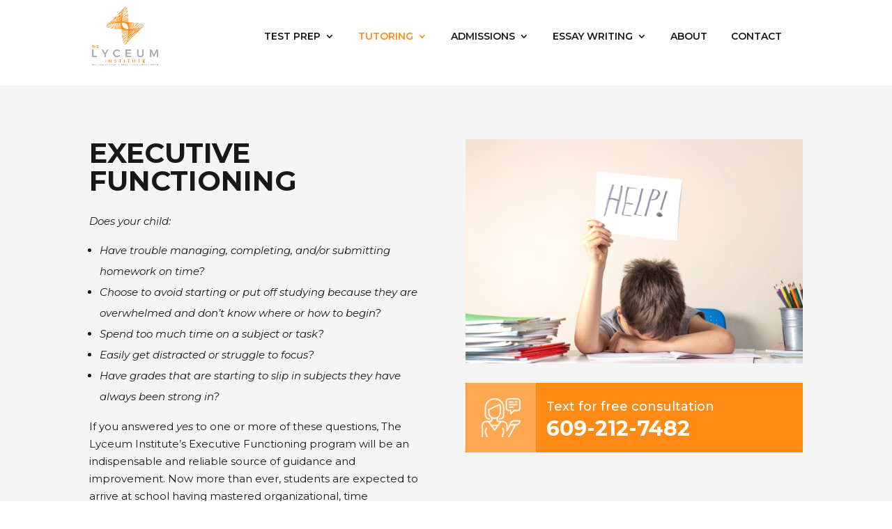

--- FILE ---
content_type: text/html; charset=UTF-8
request_url: https://thelyceumins.com/executive-functioning-2/
body_size: 31745
content:
<!DOCTYPE html>
<!--[if IE 6]>
<html id="ie6" lang="en-US">
<![endif]-->
<!--[if IE 7]>
<html id="ie7" lang="en-US">
<![endif]-->
<!--[if IE 8]>
<html id="ie8" lang="en-US">
<![endif]-->
<!--[if !(IE 6) | !(IE 7) | !(IE 8)  ]><!-->
<html lang="en-US">
<!--<![endif]-->
<head>
	<meta charset="UTF-8" />
			
	<meta http-equiv="X-UA-Compatible" content="IE=edge">
	<link rel="pingback" href="https://thelyceumins.com/xmlrpc.php" />

		<!--[if lt IE 9]>
	<script src="https://thelyceumins.com/wp-content/themes/Divi/js/html5.js" type="text/javascript"></script>
	<![endif]-->

	<script type="text/javascript">
		document.documentElement.className = 'js';
	</script>

	<meta name='robots' content='index, follow, max-image-preview:large, max-snippet:-1, max-video-preview:-1' />

	<!-- This site is optimized with the Yoast SEO Premium plugin v18.5 (Yoast SEO v26.6) - https://yoast.com/wordpress/plugins/seo/ -->
	<title>Executive Functioning - THE LYCEUM INSTITUTE</title>
	<meta name="description" content="The Lyceum Institute’s Executive Functioning helps students with time management, planning skills, organization, and improve confidence." />
	<link rel="canonical" href="https://thelyceumins.com/executive-functioning-2/" />
	<meta property="og:locale" content="en_US" />
	<meta property="og:type" content="article" />
	<meta property="og:title" content="Executive Functioning" />
	<meta property="og:url" content="https://thelyceumins.com/executive-functioning-2/" />
	<meta property="og:site_name" content="THE LYCEUM INSTITUTE" />
	<meta property="article:publisher" content="https://www.facebook.com/thelyceuminstitute" />
	<meta property="article:modified_time" content="2025-07-15T10:52:02+00:00" />
	<meta name="twitter:card" content="summary_large_image" />
	<meta name="twitter:site" content="@TheLyceumIns" />
	<meta name="twitter:label1" content="Est. reading time" />
	<meta name="twitter:data1" content="7 minutes" />
	<script type="application/ld+json" class="yoast-schema-graph">{"@context":"https://schema.org","@graph":[{"@type":"WebPage","@id":"https://thelyceumins.com/executive-functioning-2/","url":"https://thelyceumins.com/executive-functioning-2/","name":"Executive Functioning - THE LYCEUM INSTITUTE","isPartOf":{"@id":"https://thelyceumins.com/#website"},"datePublished":"2023-04-12T02:15:19+00:00","dateModified":"2025-07-15T10:52:02+00:00","description":"The Lyceum Institute’s Executive Functioning helps students with time management, planning skills, organization, and improve confidence.","breadcrumb":{"@id":"https://thelyceumins.com/executive-functioning-2/#breadcrumb"},"inLanguage":"en-US","potentialAction":[{"@type":"ReadAction","target":["https://thelyceumins.com/executive-functioning-2/"]}]},{"@type":"BreadcrumbList","@id":"https://thelyceumins.com/executive-functioning-2/#breadcrumb","itemListElement":[{"@type":"ListItem","position":1,"name":"Home","item":"https://thelyceumins.com/"},{"@type":"ListItem","position":2,"name":"Executive Functioning"}]},{"@type":"WebSite","@id":"https://thelyceumins.com/#website","url":"https://thelyceumins.com/","name":"THE LYCEUM INSTITUTE","description":"INDIVIDUAL-CENTERED, MINDSET-FOCUSED, RESULTS-DRIVEN.","publisher":{"@id":"https://thelyceumins.com/#organization"},"potentialAction":[{"@type":"SearchAction","target":{"@type":"EntryPoint","urlTemplate":"https://thelyceumins.com/?s={search_term_string}"},"query-input":{"@type":"PropertyValueSpecification","valueRequired":true,"valueName":"search_term_string"}}],"inLanguage":"en-US"},{"@type":"Organization","@id":"https://thelyceumins.com/#organization","name":"THE LYCEUM INSTITUTE","url":"https://thelyceumins.com/","logo":{"@type":"ImageObject","inLanguage":"en-US","@id":"https://thelyceumins.com/#/schema/logo/image/","url":"https://thelyceumins.com/wp-content/uploads/2021/05/imgpsh_fullsize_anim-1.png","contentUrl":"https://thelyceumins.com/wp-content/uploads/2021/05/imgpsh_fullsize_anim-1.png","width":290,"height":254,"caption":"THE LYCEUM INSTITUTE"},"image":{"@id":"https://thelyceumins.com/#/schema/logo/image/"},"sameAs":["https://www.facebook.com/thelyceuminstitute","https://x.com/TheLyceumIns","https://www.instagram.com/thelyceuminstitute/","https://www.linkedin.com/company/the-lyceum-institute/"]}]}</script>
	<!-- / Yoast SEO Premium plugin. -->


<link rel='dns-prefetch' href='//stats.wp.com' />
<link rel='dns-prefetch' href='//fonts-api.wp.com' />
<link rel='dns-prefetch' href='//www.googletagmanager.com' />
<link rel='preconnect' href='//c0.wp.com' />
<link rel='preconnect' href='//i0.wp.com' />
<link rel="alternate" type="application/rss+xml" title="THE LYCEUM INSTITUTE &raquo; Feed" href="https://thelyceumins.com/feed/" />
<link rel="alternate" type="application/rss+xml" title="THE LYCEUM INSTITUTE &raquo; Comments Feed" href="https://thelyceumins.com/comments/feed/" />
<link rel="alternate" title="oEmbed (JSON)" type="application/json+oembed" href="https://thelyceumins.com/wp-json/oembed/1.0/embed?url=https%3A%2F%2Fthelyceumins.com%2Fexecutive-functioning-2%2F" />
<link rel="alternate" title="oEmbed (XML)" type="text/xml+oembed" href="https://thelyceumins.com/wp-json/oembed/1.0/embed?url=https%3A%2F%2Fthelyceumins.com%2Fexecutive-functioning-2%2F&#038;format=xml" />
		<!-- This site uses the Google Analytics by MonsterInsights plugin v9.11.0 - Using Analytics tracking - https://www.monsterinsights.com/ -->
		<!-- Note: MonsterInsights is not currently configured on this site. The site owner needs to authenticate with Google Analytics in the MonsterInsights settings panel. -->
					<!-- No tracking code set -->
				<!-- / Google Analytics by MonsterInsights -->
		<meta content="Divi Child v.1.0" name="generator"/><style id='wp-img-auto-sizes-contain-inline-css' type='text/css'>
img:is([sizes=auto i],[sizes^="auto," i]){contain-intrinsic-size:3000px 1500px}
/*# sourceURL=wp-img-auto-sizes-contain-inline-css */
</style>
<style id='wp-emoji-styles-inline-css' type='text/css'>

	img.wp-smiley, img.emoji {
		display: inline !important;
		border: none !important;
		box-shadow: none !important;
		height: 1em !important;
		width: 1em !important;
		margin: 0 0.07em !important;
		vertical-align: -0.1em !important;
		background: none !important;
		padding: 0 !important;
	}
/*# sourceURL=wp-emoji-styles-inline-css */
</style>
<style id='wp-block-library-inline-css' type='text/css'>
:root{--wp-block-synced-color:#7a00df;--wp-block-synced-color--rgb:122,0,223;--wp-bound-block-color:var(--wp-block-synced-color);--wp-editor-canvas-background:#ddd;--wp-admin-theme-color:#007cba;--wp-admin-theme-color--rgb:0,124,186;--wp-admin-theme-color-darker-10:#006ba1;--wp-admin-theme-color-darker-10--rgb:0,107,160.5;--wp-admin-theme-color-darker-20:#005a87;--wp-admin-theme-color-darker-20--rgb:0,90,135;--wp-admin-border-width-focus:2px}@media (min-resolution:192dpi){:root{--wp-admin-border-width-focus:1.5px}}.wp-element-button{cursor:pointer}:root .has-very-light-gray-background-color{background-color:#eee}:root .has-very-dark-gray-background-color{background-color:#313131}:root .has-very-light-gray-color{color:#eee}:root .has-very-dark-gray-color{color:#313131}:root .has-vivid-green-cyan-to-vivid-cyan-blue-gradient-background{background:linear-gradient(135deg,#00d084,#0693e3)}:root .has-purple-crush-gradient-background{background:linear-gradient(135deg,#34e2e4,#4721fb 50%,#ab1dfe)}:root .has-hazy-dawn-gradient-background{background:linear-gradient(135deg,#faaca8,#dad0ec)}:root .has-subdued-olive-gradient-background{background:linear-gradient(135deg,#fafae1,#67a671)}:root .has-atomic-cream-gradient-background{background:linear-gradient(135deg,#fdd79a,#004a59)}:root .has-nightshade-gradient-background{background:linear-gradient(135deg,#330968,#31cdcf)}:root .has-midnight-gradient-background{background:linear-gradient(135deg,#020381,#2874fc)}:root{--wp--preset--font-size--normal:16px;--wp--preset--font-size--huge:42px}.has-regular-font-size{font-size:1em}.has-larger-font-size{font-size:2.625em}.has-normal-font-size{font-size:var(--wp--preset--font-size--normal)}.has-huge-font-size{font-size:var(--wp--preset--font-size--huge)}.has-text-align-center{text-align:center}.has-text-align-left{text-align:left}.has-text-align-right{text-align:right}.has-fit-text{white-space:nowrap!important}#end-resizable-editor-section{display:none}.aligncenter{clear:both}.items-justified-left{justify-content:flex-start}.items-justified-center{justify-content:center}.items-justified-right{justify-content:flex-end}.items-justified-space-between{justify-content:space-between}.screen-reader-text{border:0;clip-path:inset(50%);height:1px;margin:-1px;overflow:hidden;padding:0;position:absolute;width:1px;word-wrap:normal!important}.screen-reader-text:focus{background-color:#ddd;clip-path:none;color:#444;display:block;font-size:1em;height:auto;left:5px;line-height:normal;padding:15px 23px 14px;text-decoration:none;top:5px;width:auto;z-index:100000}html :where(.has-border-color){border-style:solid}html :where([style*=border-top-color]){border-top-style:solid}html :where([style*=border-right-color]){border-right-style:solid}html :where([style*=border-bottom-color]){border-bottom-style:solid}html :where([style*=border-left-color]){border-left-style:solid}html :where([style*=border-width]){border-style:solid}html :where([style*=border-top-width]){border-top-style:solid}html :where([style*=border-right-width]){border-right-style:solid}html :where([style*=border-bottom-width]){border-bottom-style:solid}html :where([style*=border-left-width]){border-left-style:solid}html :where(img[class*=wp-image-]){height:auto;max-width:100%}:where(figure){margin:0 0 1em}html :where(.is-position-sticky){--wp-admin--admin-bar--position-offset:var(--wp-admin--admin-bar--height,0px)}@media screen and (max-width:600px){html :where(.is-position-sticky){--wp-admin--admin-bar--position-offset:0px}}
.has-text-align-justify{text-align:justify;}

/*# sourceURL=wp-block-library-inline-css */
</style><style id='wp-block-heading-inline-css' type='text/css'>
h1:where(.wp-block-heading).has-background,h2:where(.wp-block-heading).has-background,h3:where(.wp-block-heading).has-background,h4:where(.wp-block-heading).has-background,h5:where(.wp-block-heading).has-background,h6:where(.wp-block-heading).has-background{padding:1.25em 2.375em}h1.has-text-align-left[style*=writing-mode]:where([style*=vertical-lr]),h1.has-text-align-right[style*=writing-mode]:where([style*=vertical-rl]),h2.has-text-align-left[style*=writing-mode]:where([style*=vertical-lr]),h2.has-text-align-right[style*=writing-mode]:where([style*=vertical-rl]),h3.has-text-align-left[style*=writing-mode]:where([style*=vertical-lr]),h3.has-text-align-right[style*=writing-mode]:where([style*=vertical-rl]),h4.has-text-align-left[style*=writing-mode]:where([style*=vertical-lr]),h4.has-text-align-right[style*=writing-mode]:where([style*=vertical-rl]),h5.has-text-align-left[style*=writing-mode]:where([style*=vertical-lr]),h5.has-text-align-right[style*=writing-mode]:where([style*=vertical-rl]),h6.has-text-align-left[style*=writing-mode]:where([style*=vertical-lr]),h6.has-text-align-right[style*=writing-mode]:where([style*=vertical-rl]){rotate:180deg}
/*# sourceURL=https://c0.wp.com/c/6.9/wp-includes/blocks/heading/style.min.css */
</style>
<style id='global-styles-inline-css' type='text/css'>
:root{--wp--preset--aspect-ratio--square: 1;--wp--preset--aspect-ratio--4-3: 4/3;--wp--preset--aspect-ratio--3-4: 3/4;--wp--preset--aspect-ratio--3-2: 3/2;--wp--preset--aspect-ratio--2-3: 2/3;--wp--preset--aspect-ratio--16-9: 16/9;--wp--preset--aspect-ratio--9-16: 9/16;--wp--preset--color--black: #000000;--wp--preset--color--cyan-bluish-gray: #abb8c3;--wp--preset--color--white: #ffffff;--wp--preset--color--pale-pink: #f78da7;--wp--preset--color--vivid-red: #cf2e2e;--wp--preset--color--luminous-vivid-orange: #ff6900;--wp--preset--color--luminous-vivid-amber: #fcb900;--wp--preset--color--light-green-cyan: #7bdcb5;--wp--preset--color--vivid-green-cyan: #00d084;--wp--preset--color--pale-cyan-blue: #8ed1fc;--wp--preset--color--vivid-cyan-blue: #0693e3;--wp--preset--color--vivid-purple: #9b51e0;--wp--preset--gradient--vivid-cyan-blue-to-vivid-purple: linear-gradient(135deg,rgb(6,147,227) 0%,rgb(155,81,224) 100%);--wp--preset--gradient--light-green-cyan-to-vivid-green-cyan: linear-gradient(135deg,rgb(122,220,180) 0%,rgb(0,208,130) 100%);--wp--preset--gradient--luminous-vivid-amber-to-luminous-vivid-orange: linear-gradient(135deg,rgb(252,185,0) 0%,rgb(255,105,0) 100%);--wp--preset--gradient--luminous-vivid-orange-to-vivid-red: linear-gradient(135deg,rgb(255,105,0) 0%,rgb(207,46,46) 100%);--wp--preset--gradient--very-light-gray-to-cyan-bluish-gray: linear-gradient(135deg,rgb(238,238,238) 0%,rgb(169,184,195) 100%);--wp--preset--gradient--cool-to-warm-spectrum: linear-gradient(135deg,rgb(74,234,220) 0%,rgb(151,120,209) 20%,rgb(207,42,186) 40%,rgb(238,44,130) 60%,rgb(251,105,98) 80%,rgb(254,248,76) 100%);--wp--preset--gradient--blush-light-purple: linear-gradient(135deg,rgb(255,206,236) 0%,rgb(152,150,240) 100%);--wp--preset--gradient--blush-bordeaux: linear-gradient(135deg,rgb(254,205,165) 0%,rgb(254,45,45) 50%,rgb(107,0,62) 100%);--wp--preset--gradient--luminous-dusk: linear-gradient(135deg,rgb(255,203,112) 0%,rgb(199,81,192) 50%,rgb(65,88,208) 100%);--wp--preset--gradient--pale-ocean: linear-gradient(135deg,rgb(255,245,203) 0%,rgb(182,227,212) 50%,rgb(51,167,181) 100%);--wp--preset--gradient--electric-grass: linear-gradient(135deg,rgb(202,248,128) 0%,rgb(113,206,126) 100%);--wp--preset--gradient--midnight: linear-gradient(135deg,rgb(2,3,129) 0%,rgb(40,116,252) 100%);--wp--preset--font-size--small: 13px;--wp--preset--font-size--medium: 20px;--wp--preset--font-size--large: 36px;--wp--preset--font-size--x-large: 42px;--wp--preset--font-family--albert-sans: 'Albert Sans', sans-serif;--wp--preset--font-family--alegreya: Alegreya, serif;--wp--preset--font-family--arvo: Arvo, serif;--wp--preset--font-family--bodoni-moda: 'Bodoni Moda', serif;--wp--preset--font-family--bricolage-grotesque: 'Bricolage Grotesque', sans-serif;--wp--preset--font-family--cabin: Cabin, sans-serif;--wp--preset--font-family--chivo: Chivo, sans-serif;--wp--preset--font-family--commissioner: Commissioner, sans-serif;--wp--preset--font-family--cormorant: Cormorant, serif;--wp--preset--font-family--courier-prime: 'Courier Prime', monospace;--wp--preset--font-family--crimson-pro: 'Crimson Pro', serif;--wp--preset--font-family--dm-mono: 'DM Mono', monospace;--wp--preset--font-family--dm-sans: 'DM Sans', sans-serif;--wp--preset--font-family--dm-serif-display: 'DM Serif Display', serif;--wp--preset--font-family--domine: Domine, serif;--wp--preset--font-family--eb-garamond: 'EB Garamond', serif;--wp--preset--font-family--epilogue: Epilogue, sans-serif;--wp--preset--font-family--fahkwang: Fahkwang, sans-serif;--wp--preset--font-family--figtree: Figtree, sans-serif;--wp--preset--font-family--fira-sans: 'Fira Sans', sans-serif;--wp--preset--font-family--fjalla-one: 'Fjalla One', sans-serif;--wp--preset--font-family--fraunces: Fraunces, serif;--wp--preset--font-family--gabarito: Gabarito, system-ui;--wp--preset--font-family--ibm-plex-mono: 'IBM Plex Mono', monospace;--wp--preset--font-family--ibm-plex-sans: 'IBM Plex Sans', sans-serif;--wp--preset--font-family--ibarra-real-nova: 'Ibarra Real Nova', serif;--wp--preset--font-family--instrument-serif: 'Instrument Serif', serif;--wp--preset--font-family--inter: Inter, sans-serif;--wp--preset--font-family--josefin-sans: 'Josefin Sans', sans-serif;--wp--preset--font-family--jost: Jost, sans-serif;--wp--preset--font-family--libre-baskerville: 'Libre Baskerville', serif;--wp--preset--font-family--libre-franklin: 'Libre Franklin', sans-serif;--wp--preset--font-family--literata: Literata, serif;--wp--preset--font-family--lora: Lora, serif;--wp--preset--font-family--merriweather: Merriweather, serif;--wp--preset--font-family--montserrat: Montserrat, sans-serif;--wp--preset--font-family--newsreader: Newsreader, serif;--wp--preset--font-family--noto-sans-mono: 'Noto Sans Mono', sans-serif;--wp--preset--font-family--nunito: Nunito, sans-serif;--wp--preset--font-family--open-sans: 'Open Sans', sans-serif;--wp--preset--font-family--overpass: Overpass, sans-serif;--wp--preset--font-family--pt-serif: 'PT Serif', serif;--wp--preset--font-family--petrona: Petrona, serif;--wp--preset--font-family--piazzolla: Piazzolla, serif;--wp--preset--font-family--playfair-display: 'Playfair Display', serif;--wp--preset--font-family--plus-jakarta-sans: 'Plus Jakarta Sans', sans-serif;--wp--preset--font-family--poppins: Poppins, sans-serif;--wp--preset--font-family--raleway: Raleway, sans-serif;--wp--preset--font-family--roboto: Roboto, sans-serif;--wp--preset--font-family--roboto-slab: 'Roboto Slab', serif;--wp--preset--font-family--rubik: Rubik, sans-serif;--wp--preset--font-family--rufina: Rufina, serif;--wp--preset--font-family--sora: Sora, sans-serif;--wp--preset--font-family--source-sans-3: 'Source Sans 3', sans-serif;--wp--preset--font-family--source-serif-4: 'Source Serif 4', serif;--wp--preset--font-family--space-mono: 'Space Mono', monospace;--wp--preset--font-family--syne: Syne, sans-serif;--wp--preset--font-family--texturina: Texturina, serif;--wp--preset--font-family--urbanist: Urbanist, sans-serif;--wp--preset--font-family--work-sans: 'Work Sans', sans-serif;--wp--preset--spacing--20: 0.44rem;--wp--preset--spacing--30: 0.67rem;--wp--preset--spacing--40: 1rem;--wp--preset--spacing--50: 1.5rem;--wp--preset--spacing--60: 2.25rem;--wp--preset--spacing--70: 3.38rem;--wp--preset--spacing--80: 5.06rem;--wp--preset--shadow--natural: 6px 6px 9px rgba(0, 0, 0, 0.2);--wp--preset--shadow--deep: 12px 12px 50px rgba(0, 0, 0, 0.4);--wp--preset--shadow--sharp: 6px 6px 0px rgba(0, 0, 0, 0.2);--wp--preset--shadow--outlined: 6px 6px 0px -3px rgb(255, 255, 255), 6px 6px rgb(0, 0, 0);--wp--preset--shadow--crisp: 6px 6px 0px rgb(0, 0, 0);}:where(.is-layout-flex){gap: 0.5em;}:where(.is-layout-grid){gap: 0.5em;}body .is-layout-flex{display: flex;}.is-layout-flex{flex-wrap: wrap;align-items: center;}.is-layout-flex > :is(*, div){margin: 0;}body .is-layout-grid{display: grid;}.is-layout-grid > :is(*, div){margin: 0;}:where(.wp-block-columns.is-layout-flex){gap: 2em;}:where(.wp-block-columns.is-layout-grid){gap: 2em;}:where(.wp-block-post-template.is-layout-flex){gap: 1.25em;}:where(.wp-block-post-template.is-layout-grid){gap: 1.25em;}.has-black-color{color: var(--wp--preset--color--black) !important;}.has-cyan-bluish-gray-color{color: var(--wp--preset--color--cyan-bluish-gray) !important;}.has-white-color{color: var(--wp--preset--color--white) !important;}.has-pale-pink-color{color: var(--wp--preset--color--pale-pink) !important;}.has-vivid-red-color{color: var(--wp--preset--color--vivid-red) !important;}.has-luminous-vivid-orange-color{color: var(--wp--preset--color--luminous-vivid-orange) !important;}.has-luminous-vivid-amber-color{color: var(--wp--preset--color--luminous-vivid-amber) !important;}.has-light-green-cyan-color{color: var(--wp--preset--color--light-green-cyan) !important;}.has-vivid-green-cyan-color{color: var(--wp--preset--color--vivid-green-cyan) !important;}.has-pale-cyan-blue-color{color: var(--wp--preset--color--pale-cyan-blue) !important;}.has-vivid-cyan-blue-color{color: var(--wp--preset--color--vivid-cyan-blue) !important;}.has-vivid-purple-color{color: var(--wp--preset--color--vivid-purple) !important;}.has-black-background-color{background-color: var(--wp--preset--color--black) !important;}.has-cyan-bluish-gray-background-color{background-color: var(--wp--preset--color--cyan-bluish-gray) !important;}.has-white-background-color{background-color: var(--wp--preset--color--white) !important;}.has-pale-pink-background-color{background-color: var(--wp--preset--color--pale-pink) !important;}.has-vivid-red-background-color{background-color: var(--wp--preset--color--vivid-red) !important;}.has-luminous-vivid-orange-background-color{background-color: var(--wp--preset--color--luminous-vivid-orange) !important;}.has-luminous-vivid-amber-background-color{background-color: var(--wp--preset--color--luminous-vivid-amber) !important;}.has-light-green-cyan-background-color{background-color: var(--wp--preset--color--light-green-cyan) !important;}.has-vivid-green-cyan-background-color{background-color: var(--wp--preset--color--vivid-green-cyan) !important;}.has-pale-cyan-blue-background-color{background-color: var(--wp--preset--color--pale-cyan-blue) !important;}.has-vivid-cyan-blue-background-color{background-color: var(--wp--preset--color--vivid-cyan-blue) !important;}.has-vivid-purple-background-color{background-color: var(--wp--preset--color--vivid-purple) !important;}.has-black-border-color{border-color: var(--wp--preset--color--black) !important;}.has-cyan-bluish-gray-border-color{border-color: var(--wp--preset--color--cyan-bluish-gray) !important;}.has-white-border-color{border-color: var(--wp--preset--color--white) !important;}.has-pale-pink-border-color{border-color: var(--wp--preset--color--pale-pink) !important;}.has-vivid-red-border-color{border-color: var(--wp--preset--color--vivid-red) !important;}.has-luminous-vivid-orange-border-color{border-color: var(--wp--preset--color--luminous-vivid-orange) !important;}.has-luminous-vivid-amber-border-color{border-color: var(--wp--preset--color--luminous-vivid-amber) !important;}.has-light-green-cyan-border-color{border-color: var(--wp--preset--color--light-green-cyan) !important;}.has-vivid-green-cyan-border-color{border-color: var(--wp--preset--color--vivid-green-cyan) !important;}.has-pale-cyan-blue-border-color{border-color: var(--wp--preset--color--pale-cyan-blue) !important;}.has-vivid-cyan-blue-border-color{border-color: var(--wp--preset--color--vivid-cyan-blue) !important;}.has-vivid-purple-border-color{border-color: var(--wp--preset--color--vivid-purple) !important;}.has-vivid-cyan-blue-to-vivid-purple-gradient-background{background: var(--wp--preset--gradient--vivid-cyan-blue-to-vivid-purple) !important;}.has-light-green-cyan-to-vivid-green-cyan-gradient-background{background: var(--wp--preset--gradient--light-green-cyan-to-vivid-green-cyan) !important;}.has-luminous-vivid-amber-to-luminous-vivid-orange-gradient-background{background: var(--wp--preset--gradient--luminous-vivid-amber-to-luminous-vivid-orange) !important;}.has-luminous-vivid-orange-to-vivid-red-gradient-background{background: var(--wp--preset--gradient--luminous-vivid-orange-to-vivid-red) !important;}.has-very-light-gray-to-cyan-bluish-gray-gradient-background{background: var(--wp--preset--gradient--very-light-gray-to-cyan-bluish-gray) !important;}.has-cool-to-warm-spectrum-gradient-background{background: var(--wp--preset--gradient--cool-to-warm-spectrum) !important;}.has-blush-light-purple-gradient-background{background: var(--wp--preset--gradient--blush-light-purple) !important;}.has-blush-bordeaux-gradient-background{background: var(--wp--preset--gradient--blush-bordeaux) !important;}.has-luminous-dusk-gradient-background{background: var(--wp--preset--gradient--luminous-dusk) !important;}.has-pale-ocean-gradient-background{background: var(--wp--preset--gradient--pale-ocean) !important;}.has-electric-grass-gradient-background{background: var(--wp--preset--gradient--electric-grass) !important;}.has-midnight-gradient-background{background: var(--wp--preset--gradient--midnight) !important;}.has-small-font-size{font-size: var(--wp--preset--font-size--small) !important;}.has-medium-font-size{font-size: var(--wp--preset--font-size--medium) !important;}.has-large-font-size{font-size: var(--wp--preset--font-size--large) !important;}.has-x-large-font-size{font-size: var(--wp--preset--font-size--x-large) !important;}.has-albert-sans-font-family{font-family: var(--wp--preset--font-family--albert-sans) !important;}.has-alegreya-font-family{font-family: var(--wp--preset--font-family--alegreya) !important;}.has-arvo-font-family{font-family: var(--wp--preset--font-family--arvo) !important;}.has-bodoni-moda-font-family{font-family: var(--wp--preset--font-family--bodoni-moda) !important;}.has-bricolage-grotesque-font-family{font-family: var(--wp--preset--font-family--bricolage-grotesque) !important;}.has-cabin-font-family{font-family: var(--wp--preset--font-family--cabin) !important;}.has-chivo-font-family{font-family: var(--wp--preset--font-family--chivo) !important;}.has-commissioner-font-family{font-family: var(--wp--preset--font-family--commissioner) !important;}.has-cormorant-font-family{font-family: var(--wp--preset--font-family--cormorant) !important;}.has-courier-prime-font-family{font-family: var(--wp--preset--font-family--courier-prime) !important;}.has-crimson-pro-font-family{font-family: var(--wp--preset--font-family--crimson-pro) !important;}.has-dm-mono-font-family{font-family: var(--wp--preset--font-family--dm-mono) !important;}.has-dm-sans-font-family{font-family: var(--wp--preset--font-family--dm-sans) !important;}.has-dm-serif-display-font-family{font-family: var(--wp--preset--font-family--dm-serif-display) !important;}.has-domine-font-family{font-family: var(--wp--preset--font-family--domine) !important;}.has-eb-garamond-font-family{font-family: var(--wp--preset--font-family--eb-garamond) !important;}.has-epilogue-font-family{font-family: var(--wp--preset--font-family--epilogue) !important;}.has-fahkwang-font-family{font-family: var(--wp--preset--font-family--fahkwang) !important;}.has-figtree-font-family{font-family: var(--wp--preset--font-family--figtree) !important;}.has-fira-sans-font-family{font-family: var(--wp--preset--font-family--fira-sans) !important;}.has-fjalla-one-font-family{font-family: var(--wp--preset--font-family--fjalla-one) !important;}.has-fraunces-font-family{font-family: var(--wp--preset--font-family--fraunces) !important;}.has-gabarito-font-family{font-family: var(--wp--preset--font-family--gabarito) !important;}.has-ibm-plex-mono-font-family{font-family: var(--wp--preset--font-family--ibm-plex-mono) !important;}.has-ibm-plex-sans-font-family{font-family: var(--wp--preset--font-family--ibm-plex-sans) !important;}.has-ibarra-real-nova-font-family{font-family: var(--wp--preset--font-family--ibarra-real-nova) !important;}.has-instrument-serif-font-family{font-family: var(--wp--preset--font-family--instrument-serif) !important;}.has-inter-font-family{font-family: var(--wp--preset--font-family--inter) !important;}.has-josefin-sans-font-family{font-family: var(--wp--preset--font-family--josefin-sans) !important;}.has-jost-font-family{font-family: var(--wp--preset--font-family--jost) !important;}.has-libre-baskerville-font-family{font-family: var(--wp--preset--font-family--libre-baskerville) !important;}.has-libre-franklin-font-family{font-family: var(--wp--preset--font-family--libre-franklin) !important;}.has-literata-font-family{font-family: var(--wp--preset--font-family--literata) !important;}.has-lora-font-family{font-family: var(--wp--preset--font-family--lora) !important;}.has-merriweather-font-family{font-family: var(--wp--preset--font-family--merriweather) !important;}.has-montserrat-font-family{font-family: var(--wp--preset--font-family--montserrat) !important;}.has-newsreader-font-family{font-family: var(--wp--preset--font-family--newsreader) !important;}.has-noto-sans-mono-font-family{font-family: var(--wp--preset--font-family--noto-sans-mono) !important;}.has-nunito-font-family{font-family: var(--wp--preset--font-family--nunito) !important;}.has-open-sans-font-family{font-family: var(--wp--preset--font-family--open-sans) !important;}.has-overpass-font-family{font-family: var(--wp--preset--font-family--overpass) !important;}.has-pt-serif-font-family{font-family: var(--wp--preset--font-family--pt-serif) !important;}.has-petrona-font-family{font-family: var(--wp--preset--font-family--petrona) !important;}.has-piazzolla-font-family{font-family: var(--wp--preset--font-family--piazzolla) !important;}.has-playfair-display-font-family{font-family: var(--wp--preset--font-family--playfair-display) !important;}.has-plus-jakarta-sans-font-family{font-family: var(--wp--preset--font-family--plus-jakarta-sans) !important;}.has-poppins-font-family{font-family: var(--wp--preset--font-family--poppins) !important;}.has-raleway-font-family{font-family: var(--wp--preset--font-family--raleway) !important;}.has-roboto-font-family{font-family: var(--wp--preset--font-family--roboto) !important;}.has-roboto-slab-font-family{font-family: var(--wp--preset--font-family--roboto-slab) !important;}.has-rubik-font-family{font-family: var(--wp--preset--font-family--rubik) !important;}.has-rufina-font-family{font-family: var(--wp--preset--font-family--rufina) !important;}.has-sora-font-family{font-family: var(--wp--preset--font-family--sora) !important;}.has-source-sans-3-font-family{font-family: var(--wp--preset--font-family--source-sans-3) !important;}.has-source-serif-4-font-family{font-family: var(--wp--preset--font-family--source-serif-4) !important;}.has-space-mono-font-family{font-family: var(--wp--preset--font-family--space-mono) !important;}.has-syne-font-family{font-family: var(--wp--preset--font-family--syne) !important;}.has-texturina-font-family{font-family: var(--wp--preset--font-family--texturina) !important;}.has-urbanist-font-family{font-family: var(--wp--preset--font-family--urbanist) !important;}.has-work-sans-font-family{font-family: var(--wp--preset--font-family--work-sans) !important;}
/*# sourceURL=global-styles-inline-css */
</style>

<style id='classic-theme-styles-inline-css' type='text/css'>
/*! This file is auto-generated */
.wp-block-button__link{color:#fff;background-color:#32373c;border-radius:9999px;box-shadow:none;text-decoration:none;padding:calc(.667em + 2px) calc(1.333em + 2px);font-size:1.125em}.wp-block-file__button{background:#32373c;color:#fff;text-decoration:none}
/*# sourceURL=/wp-includes/css/classic-themes.min.css */
</style>
<link rel='stylesheet' id='awsm-jobs-general-css' href='https://thelyceumins.com/wp-content/plugins/wp-job-openings/assets/css/general.min.css?ver=3.5.4' type='text/css' media='all' />
<link rel='stylesheet' id='awsm-jobs-style-css' href='https://thelyceumins.com/wp-content/plugins/wp-job-openings/assets/css/style.min.css?ver=3.5.4' type='text/css' media='all' />
<link rel='stylesheet' id='wp-components-css' href='https://c0.wp.com/c/6.9/wp-includes/css/dist/components/style.min.css' type='text/css' media='all' />
<link rel='stylesheet' id='wp-preferences-css' href='https://c0.wp.com/c/6.9/wp-includes/css/dist/preferences/style.min.css' type='text/css' media='all' />
<link rel='stylesheet' id='wp-block-editor-css' href='https://c0.wp.com/c/6.9/wp-includes/css/dist/block-editor/style.min.css' type='text/css' media='all' />
<link rel='stylesheet' id='popup-maker-block-library-style-css' href='https://thelyceumins.com/wp-content/plugins/popup-maker/dist/packages/block-library-style.css?ver=dbea705cfafe089d65f1' type='text/css' media='all' />
<link rel='stylesheet' id='parent-style-css' href='https://thelyceumins.com/wp-content/themes/Divi/style.css?ver=6.9' type='text/css' media='all' />
<link rel='stylesheet' id='divi-style-css' href='https://thelyceumins.com/wp-content/themes/Divi-child/style.css?ver=4.9.2' type='text/css' media='all' />
<link rel='stylesheet' id='et-builder-googlefonts-cached-css' href='https://fonts-api.wp.com/css?family=Montserrat:100,100italic,200,200italic,300,300italic,regular,italic,500,500italic,600,600italic,700,700italic,800,800italic,900,900italic&#038;subset=latin,latin-ext&#038;display=swap' type='text/css' media='all' />
<link rel='stylesheet' id='dashicons-css' href='https://c0.wp.com/c/6.9/wp-includes/css/dashicons.min.css' type='text/css' media='all' />
<style id='jetpack-global-styles-frontend-style-inline-css' type='text/css'>
:root { --font-headings: unset; --font-base: unset; --font-headings-default: -apple-system,BlinkMacSystemFont,"Segoe UI",Roboto,Oxygen-Sans,Ubuntu,Cantarell,"Helvetica Neue",sans-serif; --font-base-default: -apple-system,BlinkMacSystemFont,"Segoe UI",Roboto,Oxygen-Sans,Ubuntu,Cantarell,"Helvetica Neue",sans-serif;}
/*# sourceURL=jetpack-global-styles-frontend-style-inline-css */
</style>
<script type="text/javascript" src="https://c0.wp.com/c/6.9/wp-includes/js/jquery/jquery.min.js" id="jquery-core-js"></script>
<script type="text/javascript" src="https://c0.wp.com/c/6.9/wp-includes/js/jquery/jquery-migrate.min.js" id="jquery-migrate-js"></script>
<script type="text/javascript" id="jetpack-mu-wpcom-settings-js-before">
/* <![CDATA[ */
var JETPACK_MU_WPCOM_SETTINGS = {"assetsUrl":"https://thelyceumins.com/wp-content/mu-plugins/wpcomsh/jetpack_vendor/automattic/jetpack-mu-wpcom/src/build/"};
//# sourceURL=jetpack-mu-wpcom-settings-js-before
/* ]]> */
</script>
<link rel="https://api.w.org/" href="https://thelyceumins.com/wp-json/" /><link rel="alternate" title="JSON" type="application/json" href="https://thelyceumins.com/wp-json/wp/v2/pages/2235" /><link rel="EditURI" type="application/rsd+xml" title="RSD" href="https://thelyceumins.com/xmlrpc.php?rsd" />

<link rel='shortlink' href='https://thelyceumins.com/?p=2235' />
<meta name="generator" content="Site Kit by Google 1.168.0" /><!-- Google Tag Manager -->
<script>(function(w,d,s,l,i){w[l]=w[l]||[];w[l].push({'gtm.start':
new Date().getTime(),event:'gtm.js'});var f=d.getElementsByTagName(s)[0],
j=d.createElement(s),dl=l!='dataLayer'?'&l='+l:'';j.async=true;j.src=
'https://www.googletagmanager.com/gtm.js?id='+i+dl;f.parentNode.insertBefore(j,f);
})(window,document,'script','dataLayer','GTM-KZXRTRW');</script>
<!-- End Google Tag Manager -->	<style>img#wpstats{display:none}</style>
		<meta name="viewport" content="width=device-width, initial-scale=1.0, maximum-scale=1.0, user-scalable=0" /><link rel="preload" href="https://thelyceumins.com/wp-content/themes/Divi/core/admin/fonts/modules.ttf" as="font" crossorigin="anonymous">		<style type="text/css">
			.recentcomments a {
				display: inline !important;
				padding: 0 !important;
				margin: 0 !important;
			}

			table.recentcommentsavatartop img.avatar, table.recentcommentsavatarend img.avatar {
				border: 0;
				margin: 0;
			}

			table.recentcommentsavatartop a, table.recentcommentsavatarend a {
				border: 0 !important;
				background-color: transparent !important;
			}

			td.recentcommentsavatarend, td.recentcommentsavatartop {
				padding: 0 0 1px 0;
				margin: 0;
			}

			td.recentcommentstextend {
				border: none !important;
				padding: 0 0 2px 10px;
			}

			.rtl td.recentcommentstextend {
				padding: 0 10px 2px 0;
			}

			td.recentcommentstexttop {
				border: none;
				padding: 0 0 0 10px;
			}

			.rtl td.recentcommentstexttop {
				padding: 0 10px 0 0;
			}
		</style>
		<script src="https://kit.fontawesome.com/bfd29a1dfd.js"></script><link rel="icon" href="https://i0.wp.com/thelyceumins.com/wp-content/uploads/2021/03/favicon.png?fit=32%2C32&#038;ssl=1" sizes="32x32" />
<link rel="icon" href="https://i0.wp.com/thelyceumins.com/wp-content/uploads/2021/03/favicon.png?fit=32%2C32&#038;ssl=1" sizes="192x192" />
<link rel="apple-touch-icon" href="https://i0.wp.com/thelyceumins.com/wp-content/uploads/2021/03/favicon.png?fit=32%2C32&#038;ssl=1" />
<meta name="msapplication-TileImage" content="https://i0.wp.com/thelyceumins.com/wp-content/uploads/2021/03/favicon.png?fit=32%2C32&#038;ssl=1" />
<style id="et-divi-customizer-global-cached-inline-styles">body,.et_pb_column_1_2 .et_quote_content blockquote cite,.et_pb_column_1_2 .et_link_content a.et_link_main_url,.et_pb_column_1_3 .et_quote_content blockquote cite,.et_pb_column_3_8 .et_quote_content blockquote cite,.et_pb_column_1_4 .et_quote_content blockquote cite,.et_pb_blog_grid .et_quote_content blockquote cite,.et_pb_column_1_3 .et_link_content a.et_link_main_url,.et_pb_column_3_8 .et_link_content a.et_link_main_url,.et_pb_column_1_4 .et_link_content a.et_link_main_url,.et_pb_blog_grid .et_link_content a.et_link_main_url,body .et_pb_bg_layout_light .et_pb_post p,body .et_pb_bg_layout_dark .et_pb_post p{font-size:15px}.et_pb_slide_content,.et_pb_best_value{font-size:17px}body{color:#181818}h1,h2,h3,h4,h5,h6{color:#181818}.woocommerce #respond input#submit,.woocommerce-page #respond input#submit,.woocommerce #content input.button,.woocommerce-page #content input.button,.woocommerce-message,.woocommerce-error,.woocommerce-info{background:#ff8b17!important}#et_search_icon:hover,.mobile_menu_bar:before,.mobile_menu_bar:after,.et_toggle_slide_menu:after,.et-social-icon a:hover,.et_pb_sum,.et_pb_pricing li a,.et_pb_pricing_table_button,.et_overlay:before,.entry-summary p.price ins,.woocommerce div.product span.price,.woocommerce-page div.product span.price,.woocommerce #content div.product span.price,.woocommerce-page #content div.product span.price,.woocommerce div.product p.price,.woocommerce-page div.product p.price,.woocommerce #content div.product p.price,.woocommerce-page #content div.product p.price,.et_pb_member_social_links a:hover,.woocommerce .star-rating span:before,.woocommerce-page .star-rating span:before,.et_pb_widget li a:hover,.et_pb_filterable_portfolio .et_pb_portfolio_filters li a.active,.et_pb_filterable_portfolio .et_pb_portofolio_pagination ul li a.active,.et_pb_gallery .et_pb_gallery_pagination ul li a.active,.wp-pagenavi span.current,.wp-pagenavi a:hover,.nav-single a,.tagged_as a,.posted_in a{color:#ff8b17}.et_pb_contact_submit,.et_password_protected_form .et_submit_button,.et_pb_bg_layout_light .et_pb_newsletter_button,.comment-reply-link,.form-submit .et_pb_button,.et_pb_bg_layout_light .et_pb_promo_button,.et_pb_bg_layout_light .et_pb_more_button,.woocommerce a.button.alt,.woocommerce-page a.button.alt,.woocommerce button.button.alt,.woocommerce button.button.alt.disabled,.woocommerce-page button.button.alt,.woocommerce-page button.button.alt.disabled,.woocommerce input.button.alt,.woocommerce-page input.button.alt,.woocommerce #respond input#submit.alt,.woocommerce-page #respond input#submit.alt,.woocommerce #content input.button.alt,.woocommerce-page #content input.button.alt,.woocommerce a.button,.woocommerce-page a.button,.woocommerce button.button,.woocommerce-page button.button,.woocommerce input.button,.woocommerce-page input.button,.et_pb_contact p input[type="checkbox"]:checked+label i:before,.et_pb_bg_layout_light.et_pb_module.et_pb_button{color:#ff8b17}.footer-widget h4{color:#ff8b17}.et-search-form,.nav li ul,.et_mobile_menu,.footer-widget li:before,.et_pb_pricing li:before,blockquote{border-color:#ff8b17}.et_pb_counter_amount,.et_pb_featured_table .et_pb_pricing_heading,.et_quote_content,.et_link_content,.et_audio_content,.et_pb_post_slider.et_pb_bg_layout_dark,.et_slide_in_menu_container,.et_pb_contact p input[type="radio"]:checked+label i:before{background-color:#ff8b17}.container,.et_pb_row,.et_pb_slider .et_pb_container,.et_pb_fullwidth_section .et_pb_title_container,.et_pb_fullwidth_section .et_pb_title_featured_container,.et_pb_fullwidth_header:not(.et_pb_fullscreen) .et_pb_fullwidth_header_container{max-width:1170px}.et_boxed_layout #page-container,.et_boxed_layout.et_non_fixed_nav.et_transparent_nav #page-container #top-header,.et_boxed_layout.et_non_fixed_nav.et_transparent_nav #page-container #main-header,.et_fixed_nav.et_boxed_layout #page-container #top-header,.et_fixed_nav.et_boxed_layout #page-container #main-header,.et_boxed_layout #page-container .container,.et_boxed_layout #page-container .et_pb_row{max-width:1330px}a{color:#ff8b17}#top-header,#et-secondary-nav li ul{background-color:#ff8b17}.et_header_style_centered .mobile_nav .select_page,.et_header_style_split .mobile_nav .select_page,.et_nav_text_color_light #top-menu>li>a,.et_nav_text_color_dark #top-menu>li>a,#top-menu a,.et_mobile_menu li a,.et_nav_text_color_light .et_mobile_menu li a,.et_nav_text_color_dark .et_mobile_menu li a,#et_search_icon:before,.et_search_form_container input,span.et_close_search_field:after,#et-top-navigation .et-cart-info{color:#181818}.et_search_form_container input::-moz-placeholder{color:#181818}.et_search_form_container input::-webkit-input-placeholder{color:#181818}.et_search_form_container input:-ms-input-placeholder{color:#181818}#top-menu li.current-menu-ancestor>a,#top-menu li.current-menu-item>a,#top-menu li.current_page_item>a,.et_color_scheme_red #top-menu li.current-menu-ancestor>a,.et_color_scheme_red #top-menu li.current-menu-item>a,.et_color_scheme_red #top-menu li.current_page_item>a,.et_color_scheme_pink #top-menu li.current-menu-ancestor>a,.et_color_scheme_pink #top-menu li.current-menu-item>a,.et_color_scheme_pink #top-menu li.current_page_item>a,.et_color_scheme_orange #top-menu li.current-menu-ancestor>a,.et_color_scheme_orange #top-menu li.current-menu-item>a,.et_color_scheme_orange #top-menu li.current_page_item>a,.et_color_scheme_green #top-menu li.current-menu-ancestor>a,.et_color_scheme_green #top-menu li.current-menu-item>a,.et_color_scheme_green #top-menu li.current_page_item>a{color:#ff8b17}#main-footer{background-color:#262626}#footer-widgets .footer-widget a,#footer-widgets .footer-widget li a,#footer-widgets .footer-widget li a:hover{color:#ffffff}.footer-widget{color:#ffffff}#main-footer .footer-widget h4{color:#a8aece}.footer-widget li:before{border-color:#a8aece}.footer-widget,.footer-widget li,.footer-widget li a,#footer-info{font-size:14px}#footer-bottom{background-color:#090909}#footer-info,#footer-info a{color:#ffffff}#footer-info{font-size:12px}.et_slide_in_menu_container,.et_slide_in_menu_container .et-search-field{letter-spacing:px}.et_slide_in_menu_container .et-search-field::-moz-placeholder{letter-spacing:px}.et_slide_in_menu_container .et-search-field::-webkit-input-placeholder{letter-spacing:px}.et_slide_in_menu_container .et-search-field:-ms-input-placeholder{letter-spacing:px}@media only screen and (min-width:981px){.et_header_style_left #et-top-navigation,.et_header_style_split #et-top-navigation{padding:45px 0 0 0}.et_header_style_left #et-top-navigation nav>ul>li>a,.et_header_style_split #et-top-navigation nav>ul>li>a{padding-bottom:45px}.et_header_style_split .centered-inline-logo-wrap{width:90px;margin:-90px 0}.et_header_style_split .centered-inline-logo-wrap #logo{max-height:90px}.et_pb_svg_logo.et_header_style_split .centered-inline-logo-wrap #logo{height:90px}.et_header_style_centered #top-menu>li>a{padding-bottom:16px}.et_header_style_slide #et-top-navigation,.et_header_style_fullscreen #et-top-navigation{padding:36px 0 36px 0!important}.et_header_style_centered #main-header .logo_container{height:90px}#logo{max-height:80%}.et_pb_svg_logo #logo{height:80%}.et_header_style_left .et-fixed-header #et-top-navigation,.et_header_style_split .et-fixed-header #et-top-navigation{padding:25px 0 0 0}.et_header_style_left .et-fixed-header #et-top-navigation nav>ul>li>a,.et_header_style_split .et-fixed-header #et-top-navigation nav>ul>li>a{padding-bottom:25px}.et_header_style_centered header#main-header.et-fixed-header .logo_container{height:50px}.et_header_style_split #main-header.et-fixed-header .centered-inline-logo-wrap{width:50px;margin:-50px 0}.et_header_style_split .et-fixed-header .centered-inline-logo-wrap #logo{max-height:50px}.et_pb_svg_logo.et_header_style_split .et-fixed-header .centered-inline-logo-wrap #logo{height:50px}.et_header_style_slide .et-fixed-header #et-top-navigation,.et_header_style_fullscreen .et-fixed-header #et-top-navigation{padding:16px 0 16px 0!important}.et-fixed-header#top-header,.et-fixed-header#top-header #et-secondary-nav li ul{background-color:#ff8b17}.et-fixed-header #top-menu a,.et-fixed-header #et_search_icon:before,.et-fixed-header #et_top_search .et-search-form input,.et-fixed-header .et_search_form_container input,.et-fixed-header .et_close_search_field:after,.et-fixed-header #et-top-navigation .et-cart-info{color:#181818!important}.et-fixed-header .et_search_form_container input::-moz-placeholder{color:#181818!important}.et-fixed-header .et_search_form_container input::-webkit-input-placeholder{color:#181818!important}.et-fixed-header .et_search_form_container input:-ms-input-placeholder{color:#181818!important}.et-fixed-header #top-menu li.current-menu-ancestor>a,.et-fixed-header #top-menu li.current-menu-item>a,.et-fixed-header #top-menu li.current_page_item>a{color:#ff8b17!important}}@media only screen and (min-width:1462px){.et_pb_row{padding:29px 0}.et_pb_section{padding:58px 0}.single.et_pb_pagebuilder_layout.et_full_width_page .et_post_meta_wrapper{padding-top:87px}.et_pb_fullwidth_section{padding:0}}	h1,h2,h3,h4,h5,h6{font-family:'Montserrat',Helvetica,Arial,Lucida,sans-serif}body,input,textarea,select{font-family:'Montserrat',Helvetica,Arial,Lucida,sans-serif}#main-header,#et-top-navigation{font-family:'Montserrat',Helvetica,Arial,Lucida,sans-serif}#top-menu li{padding-right:30px}.loginbtn{display:none!important}#top-menu li a{text-transform:uppercase}#top-menu li a:hover{color:#ff8b17}.sub-menu li a:hover{color:#fff!important;background:#ff8b17!important}.loginbtn a{background:#ff8b17;padding:23px 35px!important;color:#fff!important;text-transform:uppercase}#main-header{box-shadow:none}.blurb-contact .et_pb_blurb_container{padding:0}.email-opt .row br{display:none}.email-opt .col-2{display:flex;flex-direction:column;margin-right:15px;flex:1}.email-opt .col{flex-direction:column;display:flex;position:relative;width:100%}.email-opt .row{display:flex}.email-opt textarea.wpcf7-form-control{height:120px;width:90%;resize:none}.email-opt input{caret-color:#ff8b17}.email-opt label{color:#747e8c}.email-opt .wpcf7-form-control{width:100%;border:0px;border-bottom:1px solid #ebebeb;margin-bottom:30px;padding:10px}.email-opt .col-2:last-child{margin:0}.wpcf7-submit{display:flex;position:absolute;right:0px;bottom:62px;background:transparent;border-radius:50%;width:70px;height:70px;flex-direction:column;justify-content:center;font-size:40px;border:1px solid #ff8b17;color:#ff8b17;padding:14px;cursor:pointer}.LinksFooter{display:flex}ul.LinksFooterOne{flex:0 0 45%;list-style:none;padding-left:0}.LinksFooter ul li:before{display:none}ul.LinksFooterOne li,ul.LinksFooterTwo li{line-height:30px;padding:0px!important}ul.LinksFooterOne li a,ul.LinksFooterTwo li a{color:#002e58}ul.LinksFooterTwo{list-style:none;padding-left:0}#custom_html-2{width:100%}#custom_html-2 .title{margin-bottom:20px}#custom_html-3{margin-bottom:9%}#footer-info,#footer-info a{float:none;text-align:center}.fromtheBlog article{transition:.5s}.fromtheBlog article:hover{transition:.5s;box-shadow:10px 15px 30px 0px rgb(0 0 0 / 12%)}.et_pb_blog_grid .et_pb_post{border:1px solid #d8d8d8;padding:19px;background-color:#fff;word-wrap:break-word}.et_pb_blog_0 .et_pb_blog_grid .et_pb_post{border-width:0px}.fromtheBlog h2.entry-title{font-weight:600;font-size:18px;line-height:26px}.fromtheBlog a.more-link{text-transform:uppercase;font-weight:700;font-size:14px;position:absolute;bottom:45px}.fromtheBlog .post-content-inner{padding:10px 0px}.fromtheBlog article{min-height:460px;height:460px}.single-post div#sidebar{display:none}.single-post #left-area{width:100%}.single-post #main-content .container:before{display:none}.awsm-job-form input{padding:12px 0px;border:none;border-bottom:1px solid #d9d9d9;text-indent:5px}.awsm-job-form input:focus,.awsm-job-form textarea#awsm-cover-letter:focus{border-bottom:1px solid #d9d9d9}.awsm-job-form textarea#awsm-cover-letter{border:none;border-bottom:1px solid #d9d9d9;text-indent:5px;resize:none}input#awsm-application-submit-btn{background:#ff8b17;color:#fff;padding:16px;width:100%;display:block;text-align:center;font-size:18px;cursor:pointer}.awsm-job-item h2.awsm-job-post-title{line-height:28px}.awsm-job-content{margin-top:7%}.awsm-job-form{margin-top:5%}.nav li ul{width:250px}#top-menu li li a{width:250px}#top-menu li li{padding:0 0px}p.return-to-shop{display:none!important}._form_1 ._form._form_1{margin:0!important;width:100%!important;max-width:100%!important;padding:0!important}._form_1 ._form._form_1 ._form-branding{display:none!important;font-size:0!important;line-height:0!important}._form_1 ._form._form_1 ._form-content ._form_element ._field-wrapper{clear:both;overflow:hidden;margin:0!important}._form_1 ._form._form_1 ._form-content ._form_element{overflow:hidden;margin:0!important;clear:both}._form_1 ._form._form_1 ._form-content ._form_element._x59993063{float:left!important;width:calc(50% - 10px)!important;clear:none}._form_1 ._form._form_1 ._form-content ._form_element._x03017780{float:right!important;width:calc(50% - 10px)!important;clear:none}._form_1 ._form._form_1 ._form-content ._form_element._x05178986{float:left!important;width:calc(50% - 10px)!important;clear:none}._form_1 ._form._form_1 ._form-content ._form_element._x76112544{float:right!important;width:calc(50% - 10px)!important;clear:none}._form_1 ._form._form_1 ._form-content ._form_element._field1{float:left!important;width:calc(50% - 10px)!important;clear:none}._form_1 ._form._form_1 ._form-content ._form_element._field2{float:right!important;width:calc(50% - 10px)!important;clear:none}._form_1 ._form._form_1 ._form-content ._form_element._field3{float:left!important;width:calc(50% - 10px)!important;clear:none}._form_1 ._form._form_1 ._form-content ._form_element._field4{float:right!important;width:calc(50% - 10px)!important;clear:none}._form_1 ._form._form_1 ._form-content ._form_element._field6{float:left!important;width:85%!important;clear:none}._form_1 ._form._form_1 ._form-content ._form_element ._has_error{border:none!important;border-bottom:1px solid #dc3232!important}._form_1 ._form._form_1 ._form-content ._button-wrapper{float:right!important;width:15%!important;clear:none;margin-top:60px;text-align:right}._form_1 ._form._form_1 ._form-content ._button-wrapper button#_form_1_submit._submit{background-image:url(https://thelyceumins.com/wp-content/uploads/2021/06/iconsmall.png)!important;background-repeat:no-repeat!important;background-position:left 15px top 15px!important;font-size:0!important;line-height:0!important;padding:0px!important}._form_1 ._form._form_1 ._form-content ._form_element ._error._below{top:initial!important;right:0;bottom:5px!important;padding-top:4px!important;padding-bottom:0!important}._form_1 ._form._form_1 ._form-content ._form_element ._error._below ._error-arrow{border-bottom:5px solid #dc3232!important}._form_1 ._form._form_1 ._form-content ._form_element ._error._below ._error-inner{padding:1px 10px!important;background-color:#dc3232!important;font-size:12px!important;letter-spacing:0.04em!important}._form_1 ._form._form_1 ._form-content ._form_element ._error._above{top:initial!important;right:0;bottom:5px!important;padding-top:4px!important;padding-bottom:0!important}._form_1 ._form._form_1 ._form-content ._form_element ._error._above ._error-arrow{border-bottom:5px solid #dc3232!important;bottom:initial!important;right:15px!important;border-left:5px solid transparent;border-right:5px solid transparent;border-top:none!important;top:0!important}._form_1 ._form._form_1 ._form-content ._form_element ._error._above ._error-inner{padding:1px 10px!important;background-color:#dc3232!important;font-size:12px!important;letter-spacing:0.04em!important}@media (max-width:500px){.wpcf7-submit{position:initial;width:60px;height:60px;font-size:28px}.email-opt textarea.wpcf7-form-control{height:90px;width:100%}.fromtheBlog a.more-link{position:inherit;padding-top:30px;display:block}.programInnerHeading{line-height:44px}ul.LinksFooterOne{flex:0 0 100%}.LinksFooter{flex-direction:column}.awsm-job-container .entry-title,.awsm-job-container .awsm-job-content{padding:0px 22px}.loginbtn a{background:none;padding:10px 14px!important;color:#000!important;text-transform:capitalize}li.current-menu-item a{color:#ff8b17}}@media (max-width:769px){.fromtheBlog a.more-link{position:inherit}.awsm-job-container .entry-title,.awsm-job-container .awsm-job-content{padding:0px 22px}}@media (min-width:770px) and (max-width:1025px){.container.clearfix.et_menu_container{width:94%!important}.classForIpadPro .et_pb_column.et_pb_column_1_3{padding-left:20px;padding-right:20px}.classForIpadPro h4.et_pb_module_header a{font-size:14px!important}}@media (max-width:767px){._form_1 ._form._form_1 ._form-content ._form_element._x59993063{float:none!important;width:100%!important;clear:both}._form_1 ._form._form_1 ._form-content ._form_element._x03017780{float:none!important;width:100%!important;clear:both}._form_1 ._form._form_1 ._form-content ._form_element._x05178986{float:none!important;width:100%!important;clear:both}._form_1 ._form._form_1 ._form-content ._form_element._x76112544{float:none!important;width:100%!important;clear:both}._form_1 ._form._form_1 ._form-content ._form_element._field1{float:none!important;width:100%!important;clear:both}._form_1 ._form._form_1 ._form-content ._form_element._field2{float:none!important;width:100%!important;clear:both}._form_1 ._form._form_1 ._form-content ._form_element._field3{float:none!important;width:100%!important;clear:both}._form_1 ._form._form_1 ._form-content ._form_element._field4{float:none!important;width:100%!important;clear:both}._form_1 ._form._form_1 ._form-content ._form_element._field6{float:none!important;width:100%!important;clear:both}._form_1 ._form._form_1 ._form-content ._button-wrapper{float:none!important;width:100%!important;clear:none;margin-top:10px;text-align:left}}</style><link rel='stylesheet' id='tt-normal-layout-style-css' href='https://thelyceumins.com/wp-content/plugins/testimonials-showcase/layouts/grid/styles.css?ver=6.9' type='text/css' media='all' />
<link rel='stylesheet' id='tt-global-styles-css' href='https://thelyceumins.com/wp-content/plugins/testimonials-showcase/resources/global.css?ver=6.9' type='text/css' media='all' />
<link rel='stylesheet' id='tt-bxslider-css' href='https://thelyceumins.com/wp-content/plugins/testimonials-showcase/layouts/slider/bxslider.css?ver=6.9' type='text/css' media='all' />
<link rel='stylesheet' id='tt-font-awesome-css' href='https://thelyceumins.com/wp-content/plugins/testimonials-showcase/resources/font-awesome/css/font-awesome.min.css?ver=6.9' type='text/css' media='all' />
<link rel='stylesheet' id='nf-display-css' href='https://thelyceumins.com/wp-content/plugins/ninja-forms/assets/css/display-opinions-light.css?ver=6.9' type='text/css' media='all' />
<link rel='stylesheet' id='nf-font-awesome-css' href='https://thelyceumins.com/wp-content/plugins/ninja-forms/assets/css/font-awesome.min.css?ver=6.9' type='text/css' media='all' />
</head>
<body class="wp-singular page-template-default page page-id-2235 wp-theme-Divi wp-child-theme-Divi-child et_pb_button_helper_class et_fixed_nav et_show_nav et_primary_nav_dropdown_animation_fade et_secondary_nav_dropdown_animation_fade et_header_style_left et_pb_footer_columns3 et_cover_background et_pb_gutter osx et_pb_gutters3 et_pb_pagebuilder_layout et_no_sidebar et_divi_theme et-db et_minified_js et_minified_css">
	<div id="page-container">

	
	
		<header id="main-header" data-height-onload="90">
			<div class="container clearfix et_menu_container">
							<div class="logo_container">
					<span class="logo_helper"></span>
					<a href="https://thelyceumins.com/">
						<img src="https://thelyceumins.com/wp-content/uploads/2021/04/imgpsh_fullsize_anim-1.png" alt="THE LYCEUM INSTITUTE" id="logo" data-height-percentage="80" />
					</a>
				</div>
				<div id="et-top-navigation" data-height="90" data-fixed-height="50">
											<nav id="top-menu-nav">
						<ul id="top-menu" class="nav"><li id="menu-item-3807" class="menu-item menu-item-type-post_type menu-item-object-page menu-item-has-children menu-item-3807"><a href="https://thelyceumins.com/programs/test-prep/">Test Prep</a>
<ul class="sub-menu">
	<li id="menu-item-3803" class="menu-item menu-item-type-post_type menu-item-object-page menu-item-3803"><a href="https://thelyceumins.com/dsat-and-act/">dSAT and ACT</a></li>
	<li id="menu-item-3804" class="menu-item menu-item-type-post_type menu-item-object-page menu-item-3804"><a href="https://thelyceumins.com/ssat-and-isee/">SSAT AND ISEE</a></li>
	<li id="menu-item-3805" class="menu-item menu-item-type-post_type menu-item-object-page menu-item-3805"><a href="https://thelyceumins.com/programs/ap-test-prep/">AP Exam Prep</a></li>
	<li id="menu-item-3806" class="menu-item menu-item-type-post_type menu-item-object-page menu-item-3806"><a href="https://thelyceumins.com/programs/test-prep/">Other Test Prep</a></li>
</ul>
</li>
<li id="menu-item-2399" class="menu-item menu-item-type-custom menu-item-object-custom current-menu-ancestor current-menu-parent menu-item-has-children menu-item-2399"><a href="#">Tutoring</a>
<ul class="sub-menu">
	<li id="menu-item-1543" class="menu-item menu-item-type-post_type menu-item-object-page menu-item-1543"><a href="https://thelyceumins.com/programs/mastery-of-the-english-language/">English Tutoring</a></li>
	<li id="menu-item-377" class="menu-item menu-item-type-post_type menu-item-object-page menu-item-377"><a href="https://thelyceumins.com/programs/mastery-of-math/">Math Tutoring</a></li>
	<li id="menu-item-2293" class="menu-item menu-item-type-post_type menu-item-object-page menu-item-2293"><a href="https://thelyceumins.com/group-offerings/">Group Offerings</a></li>
	<li id="menu-item-4039" class="menu-item menu-item-type-post_type menu-item-object-page current-menu-item page_item page-item-2235 current_page_item menu-item-4039"><a href="https://thelyceumins.com/executive-functioning-2/" aria-current="page">Executive Functioning</a></li>
	<li id="menu-item-2346" class="menu-item menu-item-type-post_type menu-item-object-page menu-item-2346"><a href="https://thelyceumins.com/homeschooling-2/">Homeschooling</a></li>
</ul>
</li>
<li id="menu-item-2400" class="menu-item menu-item-type-custom menu-item-object-custom menu-item-has-children menu-item-2400"><a href="#">Admissions</a>
<ul class="sub-menu">
	<li id="menu-item-5671" class="menu-item menu-item-type-post_type menu-item-object-page menu-item-has-children menu-item-5671"><a href="https://thelyceumins.com/programs/12th-grade-college-admissions/">12TH GRADE</a>
	<ul class="sub-menu">
		<li id="menu-item-5672" class="menu-item menu-item-type-post_type menu-item-object-page menu-item-5672"><a href="https://thelyceumins.com/programs/12th-grade-college-admissions/">12TH GRADE COLLEGE ADMISSIONS</a></li>
		<li id="menu-item-4919" class="menu-item menu-item-type-post_type menu-item-object-page menu-item-4919"><a href="https://thelyceumins.com/essay-writing-and-support/">Application Essay Coaching</a></li>
	</ul>
</li>
	<li id="menu-item-4927" class="menu-item menu-item-type-post_type menu-item-object-page menu-item-has-children menu-item-4927"><a href="https://thelyceumins.com/college-list-development/">11th GRADE</a>
	<ul class="sub-menu">
		<li id="menu-item-4067" class="menu-item menu-item-type-post_type menu-item-object-page menu-item-4067"><a href="https://thelyceumins.com/comprehensive-college-planning/">Comprehensive College Planning</a></li>
		<li id="menu-item-5673" class="menu-item menu-item-type-post_type menu-item-object-page menu-item-5673"><a href="https://thelyceumins.com/college-list-development/">College List Development (CLD)</a></li>
		<li id="menu-item-3476" class="menu-item menu-item-type-post_type menu-item-object-page menu-item-3476"><a href="https://thelyceumins.com/collegecareer-pathways-for-10th-11th-graders/">College+Career Pathways (C+C)</a></li>
		<li id="menu-item-5683" class="menu-item menu-item-type-post_type menu-item-object-page menu-item-5683"><a href="https://thelyceumins.com/essay-writing-and-support/">Application Essay Coaching</a></li>
	</ul>
</li>
	<li id="menu-item-5674" class="menu-item menu-item-type-post_type menu-item-object-page menu-item-has-children menu-item-5674"><a href="https://thelyceumins.com/comprehensive-college-planning/">10TH GRADE</a>
	<ul class="sub-menu">
		<li id="menu-item-5675" class="menu-item menu-item-type-post_type menu-item-object-page menu-item-5675"><a href="https://thelyceumins.com/comprehensive-college-planning/">Comprehensive College Planning</a></li>
		<li id="menu-item-5677" class="menu-item menu-item-type-post_type menu-item-object-page menu-item-5677"><a href="https://thelyceumins.com/collegecareer-pathways-for-10th-11th-graders/">College+Career Pathways (C+C)</a></li>
		<li id="menu-item-5684" class="menu-item menu-item-type-post_type menu-item-object-page menu-item-5684"><a href="https://thelyceumins.com/college-planning-for-9th-10th-graders/">College Positioning Roadmap (CPR)</a></li>
		<li id="menu-item-5676" class="menu-item menu-item-type-post_type menu-item-object-page menu-item-5676"><a href="https://thelyceumins.com/essay-writing-and-support/">Application Essay Coaching</a></li>
	</ul>
</li>
	<li id="menu-item-3847" class="menu-item menu-item-type-post_type menu-item-object-page menu-item-has-children menu-item-3847"><a href="https://thelyceumins.com/college-planning-for-9th-10th-graders/">9TH GRADE</a>
	<ul class="sub-menu">
		<li id="menu-item-5678" class="menu-item menu-item-type-post_type menu-item-object-page menu-item-5678"><a href="https://thelyceumins.com/comprehensive-college-planning/">Comprehensive College Planning</a></li>
		<li id="menu-item-5679" class="menu-item menu-item-type-post_type menu-item-object-page menu-item-5679"><a href="https://thelyceumins.com/college-planning-for-9th-10th-graders/">College Positioning Roadmap (CPR)</a></li>
		<li id="menu-item-5688" class="menu-item menu-item-type-post_type menu-item-object-page menu-item-5688"><a href="https://thelyceumins.com/essay-writing-and-support/">Application Essay Coaching</a></li>
	</ul>
</li>
	<li id="menu-item-5670" class="menu-item menu-item-type-post_type menu-item-object-page menu-item-has-children menu-item-5670"><a href="https://thelyceumins.com/high-school-career-pathways/">8TH GRADE</a>
	<ul class="sub-menu">
		<li id="menu-item-5680" class="menu-item menu-item-type-post_type menu-item-object-page menu-item-5680"><a href="https://thelyceumins.com/high-school-career-pathways/">High School Career Pathways (HSCP)</a></li>
		<li id="menu-item-3800" class="menu-item menu-item-type-post_type menu-item-object-page menu-item-3800"><a href="https://thelyceumins.com/high-school/">8th Grade High School Admissions</a></li>
		<li id="menu-item-5687" class="menu-item menu-item-type-post_type menu-item-object-page menu-item-5687"><a href="https://thelyceumins.com/ssat-and-isee/">SSAT AND ISEE</a></li>
		<li id="menu-item-5686" class="menu-item menu-item-type-post_type menu-item-object-page menu-item-5686"><a href="https://thelyceumins.com/essay-writing-and-support/">Application Essay Coaching</a></li>
	</ul>
</li>
	<li id="menu-item-4066" class="menu-item menu-item-type-post_type menu-item-object-page menu-item-has-children menu-item-4066"><a href="https://thelyceumins.com/college-transfer/">College</a>
	<ul class="sub-menu">
		<li id="menu-item-5682" class="menu-item menu-item-type-post_type menu-item-object-page menu-item-5682"><a href="https://thelyceumins.com/college-transfer/">College Transfer</a></li>
		<li id="menu-item-5685" class="menu-item menu-item-type-post_type menu-item-object-page menu-item-5685"><a href="https://thelyceumins.com/essay-writing-and-support/">Application Essay Coaching</a></li>
	</ul>
</li>
</ul>
</li>
<li id="menu-item-2225" class="menu-item menu-item-type-post_type menu-item-object-page menu-item-has-children menu-item-2225"><a href="https://thelyceumins.com/essay-writing-and-support/">Essay Writing</a>
<ul class="sub-menu">
	<li id="menu-item-4043" class="menu-item menu-item-type-post_type menu-item-object-page menu-item-4043"><a href="https://thelyceumins.com/essay-writing-and-support/">Application Essay Coaching</a></li>
	<li id="menu-item-4918" class="menu-item menu-item-type-post_type menu-item-object-page menu-item-4918"><a href="https://thelyceumins.com/programs/mastery-of-the-english-language/">Mastery of the English Language</a></li>
</ul>
</li>
<li id="menu-item-21" class="menu-item menu-item-type-post_type menu-item-object-page menu-item-21"><a href="https://thelyceumins.com/about/">About</a></li>
<li id="menu-item-20" class="menu-item menu-item-type-post_type menu-item-object-page menu-item-20"><a href="https://thelyceumins.com/contact/">Contact</a></li>
<li id="menu-item-24" class="loginbtn menu-item menu-item-type-custom menu-item-object-custom menu-item-24"><a href="#">Login</a></li>
</ul>						</nav>
					
					
					
					
					<div id="et_mobile_nav_menu">
				<div class="mobile_nav closed">
					<span class="select_page">Select Page</span>
					<span class="mobile_menu_bar mobile_menu_bar_toggle"></span>
				</div>
			</div>				</div> <!-- #et-top-navigation -->
			</div> <!-- .container -->
			<div class="et_search_outer">
				<div class="container et_search_form_container">
					<form role="search" method="get" class="et-search-form" action="https://thelyceumins.com/">
					<input type="search" class="et-search-field" placeholder="Search &hellip;" value="" name="s" title="Search for:" />					</form>
					<span class="et_close_search_field"></span>
				</div>
			</div>
		</header> <!-- #main-header -->

		<div id="et-main-area">

<div id="main-content">


			
				<article id="post-2235" class="post-2235 page type-page status-publish hentry">

				
					<div class="entry-content">
					<div id="et-boc" class="et-boc">
			
		<div class="et-l et-l--post">
			<div class="et_builder_inner_content et_pb_gutters3">
		<div class="et_pb_section et_pb_section_0 et_pb_with_background et_section_regular" >
				
				
				
				
					<div class="et_pb_row et_pb_row_0 et_pb_equal_columns">
				<div class="et_pb_column et_pb_column_1_2 et_pb_column_0  et_pb_css_mix_blend_mode_passthrough">
				
				
				<div class="et_pb_module et_pb_text et_pb_text_0  et_pb_text_align_left et_pb_bg_layout_light">
				
				
				<div class="et_pb_text_inner"><h2><b>EXECUTIVE FUNCTIONING</b></h2></div>
			</div> <!-- .et_pb_text --><div class="et_pb_module et_pb_text et_pb_text_1  et_pb_text_align_left et_pb_bg_layout_light">
				
				
				<div class="et_pb_text_inner"><p><i><span style="font-weight: 400;">Does your child:</span></i></p>
<ul>
<li><i><span style="font-weight: 400;">Have trouble managing, completing, and/or submitting homework on time?</span></i></li>
<li style="font-weight: 400;" aria-level="1"><i><span style="font-weight: 400;">Choose to avoid starting or put off studying because they are overwhelmed and don’t know where or how to begin?</span></i></li>
<li style="font-weight: 400;" aria-level="1"><i><span style="font-weight: 400;">Spend too much time on a subject or task?</span></i></li>
<li style="font-weight: 400;" aria-level="1"><i><span style="font-weight: 400;">Easily get distracted or struggle to focus?</span></i></li>
<li style="font-weight: 400;" aria-level="1"><i><span style="font-weight: 400;">Have grades that are starting to slip in subjects they have always been strong in?</span></i></li>
</ul>
<p><span style="font-weight: 400;">If you answered </span><i><span style="font-weight: 400;">yes</span></i><span style="font-weight: 400;"> to one or more of these questions, The Lyceum Institute’s Executive Functioning program will be an indispensable and reliable source of guidance and improvement. Now more than ever, students are expected to arrive at school having mastered organizational, time management, and planning skills despite the fact that such skills require systems that students seem not to be taught at all. Expecting students to manage competing priorities, nonstop distractions, and academic competitiveness without learning these systems is not only unfair, but also decreases students’ confidence in themselves and relationship with learning. Overwhelmed, students quickly develop the fixed mindset that they are unable to perform and be successful. Our Executive Functioning coaches consistently help students like yours to gain or develop these skills through an individualized approach that delivers measurable results in weeks.  </span> </p></div>
			</div> <!-- .et_pb_text -->
			</div> <!-- .et_pb_column --><div class="et_pb_column et_pb_column_1_2 et_pb_column_1  et_pb_css_mix_blend_mode_passthrough et-last-child">
				
				
				<div class="et_pb_module et_pb_image et_pb_image_0">
				
				
				<span class="et_pb_image_wrap "><img data-recalc-dims="1" decoding="async" src="https://i0.wp.com/thelyceumins.com/wp-content/uploads/2023/04/executive-functioning-2-784181681-e1682084791710.jpeg?w=1080&#038;ssl=1" alt="Executive Function" title="Executive Function"   srcset="https://i0.wp.com/thelyceumins.com/wp-content/uploads/2023/04/executive-functioning-2-784181681-e1682084791710.jpeg?w=5081&ssl=1 5081w, https://i0.wp.com/thelyceumins.com/wp-content/uploads/2023/04/executive-functioning-2-784181681-e1682084791710.jpeg?resize=300%2C200&ssl=1 300w, https://i0.wp.com/thelyceumins.com/wp-content/uploads/2023/04/executive-functioning-2-784181681-e1682084791710.jpeg?resize=1024%2C683&ssl=1 1024w, https://i0.wp.com/thelyceumins.com/wp-content/uploads/2023/04/executive-functioning-2-784181681-e1682084791710.jpeg?resize=768%2C512&ssl=1 768w, https://i0.wp.com/thelyceumins.com/wp-content/uploads/2023/04/executive-functioning-2-784181681-e1682084791710.jpeg?resize=125%2C83&ssl=1 125w, https://i0.wp.com/thelyceumins.com/wp-content/uploads/2023/04/executive-functioning-2-784181681-e1682084791710.jpeg?resize=75%2C50&ssl=1 75w, https://i0.wp.com/thelyceumins.com/wp-content/uploads/2023/04/executive-functioning-2-784181681-e1682084791710.jpeg?resize=1536%2C1024&ssl=1 1536w, https://i0.wp.com/thelyceumins.com/wp-content/uploads/2023/04/executive-functioning-2-784181681-e1682084791710.jpeg?resize=2048%2C1365&ssl=1 2048w, https://i0.wp.com/thelyceumins.com/wp-content/uploads/2023/04/executive-functioning-2-784181681-e1682084791710.jpeg?resize=1080%2C720&ssl=1 1080w, https://i0.wp.com/thelyceumins.com/wp-content/uploads/2023/04/executive-functioning-2-784181681-e1682084791710.jpeg?resize=1280%2C853&ssl=1 1280w, https://i0.wp.com/thelyceumins.com/wp-content/uploads/2023/04/executive-functioning-2-784181681-e1682084791710.jpeg?resize=980%2C653&ssl=1 980w, https://i0.wp.com/thelyceumins.com/wp-content/uploads/2023/04/executive-functioning-2-784181681-e1682084791710.jpeg?resize=480%2C320&ssl=1 480w, https://i0.wp.com/thelyceumins.com/wp-content/uploads/2023/04/executive-functioning-2-784181681-e1682084791710.jpeg?w=2160&ssl=1 2160w, https://i0.wp.com/thelyceumins.com/wp-content/uploads/2023/04/executive-functioning-2-784181681-e1682084791710.jpeg?w=3240&ssl=1 3240w" sizes="(max-width: 1080px) 100vw, 1080px" class="wp-image-2364" /></span>
			</div><div class="et_pb_module et_pb_blurb et_pb_blurb_0  et_pb_text_align_left  et_pb_blurb_position_left et_pb_bg_layout_light">
				
				
				<div class="et_pb_blurb_content">
					<div class="et_pb_main_blurb_image"><span class="et_pb_image_wrap"><img data-recalc-dims="1" decoding="async" width="64" height="64" src="https://i0.wp.com/thelyceumins.com/wp-content/uploads/2021/03/icon-left.png?resize=64%2C64&#038;ssl=1" alt="" class="et-waypoint et_pb_animation_top wp-image-63" /></span></div>
					<div class="et_pb_blurb_container">
						<h4 class="et_pb_module_header"><span>Text for free consultation</span></h4>
						<div class="et_pb_blurb_description"><a style="color: #fff;" href="sms:6092127482">609-212-7482</a></div>
					</div>
				</div> <!-- .et_pb_blurb_content -->
			</div> <!-- .et_pb_blurb -->
			</div> <!-- .et_pb_column -->
				
				
			</div> <!-- .et_pb_row -->
				
				
			</div> <!-- .et_pb_section --><div class="et_pb_section et_pb_section_1 et_pb_with_background et_section_regular" >
				
				
				
				
					<div class="et_pb_row et_pb_row_1">
				<div class="et_pb_column et_pb_column_4_4 et_pb_column_2  et_pb_css_mix_blend_mode_passthrough et-last-child">
				
				
				<div class="et_pb_module et_pb_text et_pb_text_2  et_pb_text_align_left et_pb_bg_layout_light">
				
				
				<div class="et_pb_text_inner"><h2>Testimonials</h2></div>
			</div> <!-- .et_pb_text --><div class="et_pb_module et_pb_image et_pb_image_1">
				
				
				<span class="et_pb_image_wrap "><img data-recalc-dims="1" decoding="async" src="https://i0.wp.com/thelyceumins.com/wp-content/uploads/2021/03/quotation.png?w=1080&#038;ssl=1" alt="" title="quotation"   srcset="https://i0.wp.com/thelyceumins.com/wp-content/uploads/2021/03/quotation.png?w=80&ssl=1 80w, https://i0.wp.com/thelyceumins.com/wp-content/uploads/2021/03/quotation.png?resize=75%2C68&ssl=1 75w" sizes="(max-width: 80px) 100vw, 80px" class="wp-image-80" /></span>
			</div><div class="et_pb_module et_pb_text et_pb_text_3  et_pb_text_align_left et_pb_bg_layout_light">
				
				
				<div class="et_pb_text_inner"><div id="ttshowcase_0"><!-- Custom Styles for Testimonials Showcase --><style type="text/css" scoped>.ttshowcase_rl_quote p {
	font-size: 16px;
	line-height: 30px;
}
.ttshowcase_hascontrols .ttshowcase_wrap > div.tts-testimonial {
	float: left !important;
}
.ttshowcase_slider .bx-wrapper .bx-prev {
	left: -70px !important;
opacity:1;
}
.ttshowcase_slider .bx-wrapper .bx-next {
	right: -70px !important;
opacity:1;
	
}
.tt_quote_info-below{
margin-bottom:30px;
}
/* ---- Media Queries starts here --- */

@media (max-width: 500px) {
    .ttshowcase_slider .bx-wrapper .bx-next {
        right: -48px !important;
    }
    .ttshowcase_slider .bx-wrapper .bx-prev {
        left: -48px !important;
    }
}</style><div data-slider-options='{"wrap_id":"#ttshowcase_0","counter":0,"mode":"horizontal","pause":"4000","auto":true,"controls":"sides","columns":"1","arrow_next":"&amp;lt;img src=&amp;quot;https:\/\/thelyceumins.com\/wp-content\/uploads\/2021\/03\/arrow-right.png&amp;quot;\/&amp;gt;","arrow_prev":"&amp;lt;img src=&amp;quot;https:\/\/thelyceumins.com\/wp-content\/uploads\/2021\/03\/arrow-left.png&amp;quot;\/&amp;gt;","adaptive_height":true,"touchEnabled":true,"query_count":15}' class='ttshowcase_slider ttshowcase_hascontrols' style='display:none'><div class="ttshowcase_wrap tt_theme_none"><div class="tt_full_column tt_text_center tts-testimonial tts-id-3 " id="tt74" ><div class="ttshowcase_rl_box tt_full_column tt_text_center " ><div><div class="tt_quote_info-below ttshowcase_rl_quote_block" ><div class="ttshowcase_rl_quote"><p>“My son has a strong math mind, however, has not been consistent in his English, especially writing.  We were referred to Lyceum by a friend of ours whose son has benefitted from their tutoring.  His tutor is very organized and attentive.  He made sure to understand what our goals are and my son’s strengths and weaknesses and examples of my concerns.  He assured me that there are methods and strategies in English and writing, just like Math.  He has a way to make writing effort so much easier.  I remember when my son wrote a poetry analysis and also his school Word of Assembly essay, the first draft was far from satisfactory.  His tutor made very easy-to-follow comments.  After my son updated the pieces based on those comments, the essays were beautiful.  Our tutor always makes sure to communicate with me and hear about my concerns even if it means he has to stay a little over his lesson time.  He helped to encourage my son to start to write journals. My son made big improvements in writing, both in school and in his own journal writing.  I strongly recommend the Lyceum tutoring service.”</p>
</div></div><div class="ttshowcase_rl_info_wrap tt_info-below"><div class="ttshowcase_rl_aditional_info "><div class="ttshowcase_rl_title reviewer">Minzhi, Princeton, NJ</div></div></div></div></div>&nbsp;</div><div class="tt_full_column tt_text_center tts-testimonial tts-id-3 " id="tt140" ><div class="ttshowcase_rl_box tt_full_column tt_text_center " ><div><div class="tt_quote_info-below ttshowcase_rl_quote_block" ><div class="ttshowcase_rl_quote"><p>“We sought Lyceum&#8217;s help during my daughter&#8217;s high school search. I really liked his method of SSAT test prep because he went through the process in a holistic manner that helped my daughter do well. We were so impressed that we are continuing Lyceum tutoring services into high school. Our tutor creates a tailored curriculum based on the student&#8217;s strengths and weaknesses.  I highly recommend Lyceum.”</p>
</div></div><div class="ttshowcase_rl_info_wrap tt_info-below"><div class="ttshowcase_rl_aditional_info "><div class="ttshowcase_rl_title reviewer">SR, Newtown, PA</div></div></div></div></div>&nbsp;</div><div class="tt_full_column tt_text_center tts-testimonial tts-id-3 " id="tt141" ><div class="ttshowcase_rl_box tt_full_column tt_text_center " ><div><div class="tt_quote_info-below ttshowcase_rl_quote_block" ><div class="ttshowcase_rl_quote"><p>“When we decided to apply to some of the top schools in the country, we wanted to work with someone who can provide us advice and guidance on what these schools expect. We talked to a couple of education consultants in the area but felt that they were more focused on college applications. Once we started working with Mr. Berger, the process in a large part was simplified. Most of his questions or reactions were indicative of what the school&#8217;s admission team would think or ask.”</p>
</div></div><div class="ttshowcase_rl_info_wrap tt_info-below"><div class="ttshowcase_rl_aditional_info "><div class="ttshowcase_rl_title reviewer">Bhavani, Princeton, NJ</div></div></div></div></div>&nbsp;</div><div class="tt_full_column tt_text_center tts-testimonial tts-id-3 " id="tt139" ><div class="ttshowcase_rl_box tt_full_column tt_text_center " ><div><div class="tt_quote_info-below ttshowcase_rl_quote_block" ><div class="ttshowcase_rl_quote"><p>“I chose Mr. Berger from a long list of tutors because he is highly recommended by students and parents at his school. He is an active teacher with a reputation for excellent teaching.”</p>
</div></div><div class="ttshowcase_rl_info_wrap tt_info-below"><div class="ttshowcase_rl_aditional_info "><div class="ttshowcase_rl_title reviewer">Yinghui, West Windsor, NJ</div></div></div></div></div>&nbsp;</div><div class="tt_full_column tt_text_center tts-testimonial tts-id-3 " id="tt138" ><div class="ttshowcase_rl_box tt_full_column tt_text_center " ><div><div class="tt_quote_info-below ttshowcase_rl_quote_block" ><div class="ttshowcase_rl_quote"><p>“The Lyceum Institute is greatly helpful whenever I as a parent needed practical advice and suggestions from an experienced professional educator.”</p>
</div></div><div class="ttshowcase_rl_info_wrap tt_info-below"><div class="ttshowcase_rl_aditional_info "><div class="ttshowcase_rl_title reviewer">Jun, Lawrenceville, NJ</div></div></div></div></div>&nbsp;</div><div class="tt_full_column tt_text_center tts-testimonial tts-id-3 " id="tt137" ><div class="ttshowcase_rl_box tt_full_column tt_text_center " ><div><div class="tt_quote_info-below ttshowcase_rl_quote_block" ><div class="ttshowcase_rl_quote"><p>“Our initial goal with tutoring was to provide our daughter with an opportunity to further develop her reading and writing skills.  Our tutor focused instead on helping her become a better thinker.  In retrospect, it makes absolute sense!  Just as &#8220;a picture is worth a thousand words,&#8221; a daughter&#8217;s recent request might say it best: &#8220;Mom, can we continue tutoring over the summer, twice a week just like we did last year?”</p>
</div></div><div class="ttshowcase_rl_info_wrap tt_info-below"><div class="ttshowcase_rl_aditional_info "><div class="ttshowcase_rl_title reviewer">Patrizia, New Hope, PA</div></div></div></div></div>&nbsp;</div><div class="tt_full_column tt_text_center tts-testimonial tts-id-3 " id="tt136" ><div class="ttshowcase_rl_box tt_full_column tt_text_center " ><div><div class="tt_quote_info-below ttshowcase_rl_quote_block" ><div class="ttshowcase_rl_quote"><p>“Mr. Berger helped my daughter with her reading comprehension skills. He taught her tips and tricks on how to tackle the passages and questions on the SSATs. Mr. Berger gave her information that helped her score better. In addition, Mr. Berger&#8217;s tutoring has helped her in more ways than just one standardized test (ie, homework, pointers on other subjects, analyzing papers, etc). I realize these days there are a lot of testimonials to everything out there and this may be considered one among many. However, I can assure you that once you interact with him, you will be pleasantly surprised to realize how dedicated he is to English tutoring.”</p>
</div></div><div class="ttshowcase_rl_info_wrap tt_info-below"><div class="ttshowcase_rl_aditional_info "><div class="ttshowcase_rl_title reviewer">JK, Bordentown, NJ</div></div></div></div></div>&nbsp;</div><div class="tt_full_column tt_text_center tts-testimonial tts-id-3 " id="tt135" ><div class="ttshowcase_rl_box tt_full_column tt_text_center " ><div><div class="tt_quote_info-below ttshowcase_rl_quote_block" ><div class="ttshowcase_rl_quote"><p>“I initially contacted The Lyceum Institute because my son needed a tutor for English. Within the first few sessions, they were able to identify how to help him in English and so much more. A plan was created to help him improve in this subject, improve in additional classes he was beginning to struggle in due to the crossover of English, develop stronger study skills, and strengthen his overall confidence in school.  The results of utilizing The Lyceum Institute have had an overwhelmingly positive impact on my son.  His grades have improved in many subjects, he has written some of the best papers in multiple classes, and an intangible would be the confidence I see my son has with regards to his approach in studying and communicating with teachers.  We have worked with many tutors over the years, this is the first time we can actively see the improvement in many areas that have carried over beyond a school year for my son.  We highly recommend The Lyceum Institute and the services they provide.”</p>
</div></div><div class="ttshowcase_rl_info_wrap tt_info-below"><div class="ttshowcase_rl_aditional_info "><div class="ttshowcase_rl_title reviewer">Meredith, Plainsboro, NJ</div></div></div></div></div>&nbsp;</div><div class="tt_full_column tt_text_center tts-testimonial tts-id-3 " id="tt134" ><div class="ttshowcase_rl_box tt_full_column tt_text_center " ><div><div class="tt_quote_info-below ttshowcase_rl_quote_block" ><div class="ttshowcase_rl_quote"><p>“My son started Lyceum tutoring at the end of 3rd grade. My son was always weak in language art. At first, I was a little concerned that our tutor is too advanced for him because he teaches older students. The question I kept thinking to myself was, can he really teach a 9-year-old for a session that is one hour long? At the time, my son gets distracted easily and can not focus for more than 30 minutes. However, after the first session, I found out that not only can my son focus for the entire hour, but they were able to cover vocabulary, grammar, reading, and writing. </p>
<p>At the beginning of fourth grade, there was a placement test for the enriched language art class in school.  My son only had a few tutoring sessions and he was not able to get in due to the fact that he was weak with his reading comprehension skills. It was a very stressful time for us. Immediately, our tutor met with all of his teachers and found out exactly what he was weak on.  The list was a summary of key details of stories, inference, and character analysis. Our tutor was able to adjust his tutoring curriculum to gear toward the requirements from school.  He found a lot of teaching materials and new techniques to stimulate my son’s thinking process. These lessons really help my son with inference and to think deeper. With the help of our tutor and my son’s teachers, my son was able to get back to enriched level class after 3 months of hard work. </p>
<p>Furthermore, our tutor is always very punctual and well prepared for his session. We also like his teaching techniques. Finding the student’s weak points, and coming up with materials to build them up. He also tries to make his students think independently. After each session, I always felt that my son has improved. </p>
<p>I asked my son one day to grade all his language teachers since kindergarten from 1 to 5. His Lyceum tutor is the only one who got “5”.  We are very happy with the Lyceum tutoring service. We will definitely recommend this service to our friends and family members.”</p>
</div></div><div class="ttshowcase_rl_info_wrap tt_info-below"><div class="ttshowcase_rl_aditional_info "><div class="ttshowcase_rl_title reviewer">Yu, Chesterfield, NJ</div></div></div></div></div>&nbsp;</div><div class="tt_full_column tt_text_center tts-testimonial tts-id-3 " id="tt133" ><div class="ttshowcase_rl_box tt_full_column tt_text_center " ><div><div class="tt_quote_info-below ttshowcase_rl_quote_block" ><div class="ttshowcase_rl_quote"><p>“Our daughter has made a lot of progress under your tutoring which helped her to get into the best secondary school in the states.”</p>
</div></div><div class="ttshowcase_rl_info_wrap tt_info-below"><div class="ttshowcase_rl_aditional_info "><div class="ttshowcase_rl_title reviewer">Weili, Newton, PA</div></div></div></div></div>&nbsp;</div><div class="tt_full_column tt_text_center tts-testimonial tts-id-3 " id="tt132" ><div class="ttshowcase_rl_box tt_full_column tt_text_center " ><div><div class="tt_quote_info-below ttshowcase_rl_quote_block" ><div class="ttshowcase_rl_quote"><p>“Despite being a straight-A student, our daughter’s percentile the first time she took the SSAT was 65. We sought out a tutor, and looking back now, it was some of the best money we’ve ever spent! Our daughter gained confidence that she could conquer the SSAT in the very first session and that confidence only grew as the sessions progressed. Shawn treated our daughter respectfully and professionally, but also connected with her as a holistic individual. Six months later, our daughter retook the SSAT and scored in the 91st percentile—a remarkable improvement! Our family highly recommends Shawn as an SSAT tutor because his tutoring didn’t just allow our daughter to get great results on the SSAT, but also broadened her mind and developed a passion in her to excel—and those things spilled over into her school academics. Shawn is a wonderful tutor (the best I’ve ever seen) but he’s more than that—he’s a mentor, a role model, and a friend!”</p>
</div></div><div class="ttshowcase_rl_info_wrap tt_info-below"><div class="ttshowcase_rl_aditional_info "><div class="ttshowcase_rl_title reviewer">Jenn, Columbus, NJ</div></div></div></div></div>&nbsp;</div><div class="tt_full_column tt_text_center tts-testimonial tts-id-3 " id="tt131" ><div class="ttshowcase_rl_box tt_full_column tt_text_center " ><div><div class="tt_quote_info-below ttshowcase_rl_quote_block" ><div class="ttshowcase_rl_quote"><p>“Lyceum simplified the overwhelming experience of applying to independent schools and helped my family understand the process. We arrived at our interviews prepared and received invaluable feedback on our essay preparation. Our consultant was accessible and responded within 24 hours working with tight time constraints and deadlines. My children felt over-prepared and confident in all of their interviews. Coming from public schools, Lyceum truly helped steer us in the right direction, taking into consideration our children and our family needs. Their consultation is invaluable. Now that we are enrolled in private schools we will definitely keep in touch and seek advice and consultation as we go through the college admission process. Lyceum is a trusted service in our lives.”</p>
</div></div><div class="ttshowcase_rl_info_wrap tt_info-below"><div class="ttshowcase_rl_aditional_info "><div class="ttshowcase_rl_title reviewer">Lisa, West Windsor, NJ</div></div></div></div></div>&nbsp;</div><div class="tt_full_column tt_text_center tts-testimonial tts-id-3 " id="tt130" ><div class="ttshowcase_rl_box tt_full_column tt_text_center " ><div><div class="tt_quote_info-below ttshowcase_rl_quote_block" ><div class="ttshowcase_rl_quote"><p>“We looked for a tutor to optimize preparation for SSAT for maximizing his success and pave the way for a positive experience. Leah Cutler, our tutor, had a structured and personalized approach. This was done via asking questions related to the personal goals of the student, to evaluate the strengths and the areas for improvement. A clear plan was provided. Mrs. Cutler gave homework in an adequate and manageable way and motivated our son to go the extra mile in a very empathic way. We enjoyed her personal interest in our son and her individual and personalized approach. The improvement that we saw between the first and second SSAT attempts was very encouraging. The quality of tutoring, especially the feedback we received on our son’s progress and very professional communication of the next steps, was worth the money and time. Our son learned how to structure his work, approach complex questions and tasks and this helped him also in his day-to-day schoolwork. The impact we saw was not only related to the SSAT. Because the content of SSAT questions is not part of the day-to-day school subjects, it is absolutely necessary to help students getting familiar with them. Lyceum takes its tasks seriously and shows a high level of engagement to help the students and their families.”</p>
</div></div><div class="ttshowcase_rl_info_wrap tt_info-below"><div class="ttshowcase_rl_aditional_info "><div class="ttshowcase_rl_title reviewer">Geraldine and Mike, Princeton, NJ</div></div></div></div></div>&nbsp;</div><div class="tt_full_column tt_text_center tts-testimonial tts-id-3 " id="tt77" ><div class="ttshowcase_rl_box tt_full_column tt_text_center " ><div><div class="tt_quote_info-below ttshowcase_rl_quote_block" ><div class="ttshowcase_rl_quote"><p>“We thought of English as a “score” in SAT/ACT that is difficult to conquer. We hired Lyceum to further the English preparation of our son for SAT/ACT. Our tutor, Mr. Berger, started off by assessing our son&#8217;s skills and areas of improvement. At that time, Mr. Berger prepared a detailed assessment of our son’s strengths and the areas he needs to focus on. Mr. Berger has a knack to make English and reading a science and has an excellent proven way to tutor kids to fall in “love” with English. We have learned over time that English is an essential skill to the all-around success of a student and the students have to showcase their passion and inner voice through the language.</p>
<p>&#8220;Overall, Mr. Berger is a great English tutor who instills confidence and brings out the passion and inner voice of the kids. He has been a great coach and mentor as well to our son. Fast forward, our son has not only done extremely well in SAT/ACT, but he has also fallen in love with English and uses it to express his feelings and inner voice, and opinions on all topics he has to present on. We cannot thank Mr. Berger enough for taking our son through this everlasting journey and would like to highly recommend him for furthering your kid&#8217;s language and standardized test journey!”</p>
</div></div><div class="ttshowcase_rl_info_wrap tt_info-below"><div class="ttshowcase_rl_aditional_info "><div class="ttshowcase_rl_title reviewer">Jothsna, Chester Springs, PA</div></div></div></div></div>&nbsp;</div><div class="tt_full_column tt_text_center tts-testimonial tts-id-3 " id="tt142" ><div class="ttshowcase_rl_box tt_full_column tt_text_center " ><div><div class="tt_quote_info-below ttshowcase_rl_quote_block" ><div class="ttshowcase_rl_quote"><p>“Upon receiving high recommendations from my friends, I decided to contact Lyceum Tutors for help writing my post-graduate personal statement and application essays for residency programs, and I’m so happy I did! Words cannot describe how helpful Lyceum was in helping me put my thoughts into beautifully written essays. My tutor was very prompt in corresponding back and forth with me with revisions and input. The whole process was swift and stress-free. My tutor was patient and professional. I will definitely be coming back to Lyceum for writing help in the future!”</p>
</div></div><div class="ttshowcase_rl_info_wrap tt_info-below"><div class="ttshowcase_rl_aditional_info "><div class="ttshowcase_rl_title reviewer">Jackie, Philadelphia, PA</div></div></div></div></div>&nbsp;</div></div></div></div><!-- Closing Wrap Div for ttshowcase_0 --></div>
			</div> <!-- .et_pb_text -->
			</div> <!-- .et_pb_column -->
				
				
			</div> <!-- .et_pb_row --><div class="et_pb_row et_pb_row_2 classForIpadPro et_pb_equal_columns et_pb_gutters1">
				<div class="et_pb_column et_pb_column_1_3 et_pb_column_3  et_pb_css_mix_blend_mode_passthrough">
				
				
				<div class="et_pb_module et_pb_text et_pb_text_4  et_pb_text_align_left et_pb_bg_layout_light">
				
				
				<div class="et_pb_text_inner"><h3>Contact us</h3></div>
			</div> <!-- .et_pb_text --><div class="et_pb_module et_pb_text et_pb_text_5  et_pb_text_align_left et_pb_bg_layout_dark">
				
				
				<div class="et_pb_text_inner">E-mail us, text us, or submit contact form to discuss your needs and receive additional information.</div>
			</div> <!-- .et_pb_text --><div class="et_pb_module et_pb_blurb et_pb_blurb_1 blurb-contact  et_pb_text_align_center  et_pb_blurb_position_left et_pb_bg_layout_light">
				
				
				<div class="et_pb_blurb_content">
					<div class="et_pb_main_blurb_image"><a href="mailto:office@thelyceumins.com"><span class="et_pb_image_wrap"><span class="et-waypoint et_pb_animation_top et-pb-icon et-pb-icon-circle">&#xe076;</span></span></a></div>
					<div class="et_pb_blurb_container">
						<h4 class="et_pb_module_header"><a href="mailto:office@thelyceumins.com"> Office@TheLyceumIns.com</a></h4>
						
					</div>
				</div> <!-- .et_pb_blurb_content -->
			</div> <!-- .et_pb_blurb --><div class="et_pb_module et_pb_blurb et_pb_blurb_2 blurb-contact  et_pb_text_align_center  et_pb_blurb_position_left et_pb_bg_layout_light">
				
				
				<div class="et_pb_blurb_content">
					<div class="et_pb_main_blurb_image"><a href="tel:6092127482"><span class="et_pb_image_wrap"><span class="et-waypoint et_pb_animation_top et-pb-icon et-pb-icon-circle">&#xe090;</span></span></a></div>
					<div class="et_pb_blurb_container">
						<h4 class="et_pb_module_header"><a href="tel:6092127482"> 609-212-7482 (phone)</a></h4>
						
					</div>
				</div> <!-- .et_pb_blurb_content -->
			</div> <!-- .et_pb_blurb --><div class="et_pb_module et_pb_blurb et_pb_blurb_3 blurb-contact  et_pb_text_align_center  et_pb_blurb_position_left et_pb_bg_layout_light">
				
				
				<div class="et_pb_blurb_content">
					<div class="et_pb_main_blurb_image"><a href="sms:6092127482"><span class="et_pb_image_wrap"><span class="et-waypoint et_pb_animation_top et-pb-icon et-pb-icon-circle">&#xe00b;</span></span></a></div>
					<div class="et_pb_blurb_container">
						<h4 class="et_pb_module_header"><a href="sms:6092127482"> 609-212-7482 (text)</a></h4>
						
					</div>
				</div> <!-- .et_pb_blurb_content -->
			</div> <!-- .et_pb_blurb --><div class="et_pb_module et_pb_blurb et_pb_blurb_4 blurb-contact  et_pb_text_align_left  et_pb_blurb_position_left et_pb_bg_layout_light">
				
				
				<div class="et_pb_blurb_content">
					<div class="et_pb_main_blurb_image"><a href="mailto:sberger@thelyceumins.com"><span class="et_pb_image_wrap"><span class="et-waypoint et_pb_animation_top et-pb-icon et-pb-icon-circle">&#xe083;</span></span></a></div>
					<div class="et_pb_blurb_container">
						<h4 class="et_pb_module_header"><a href="mailto:sberger@thelyceumins.com">Headquartered in Philadelphia, PA, and operates internationally</a></h4>
						
					</div>
				</div> <!-- .et_pb_blurb_content -->
			</div> <!-- .et_pb_blurb --><ul class="et_pb_module et_pb_social_media_follow et_pb_social_media_follow_0 clearfix  et_pb_text_align_left et_pb_bg_layout_light">
				
				
				<li
            class='et_pb_social_media_follow_network_0 et_pb_social_icon et_pb_social_network_link  et-social-facebook et_pb_social_media_follow_network_0'><a
              href='https://www.facebook.com/thelyceuminstitute?mibextid=LQQJ4d'
              class='icon et_pb_with_border'
              title='Follow on Facebook'
               target="_blank"><span
                class='et_pb_social_media_follow_network_name'
                aria-hidden='true'
                >Follow</span></a></li><li
            class='et_pb_social_media_follow_network_1 et_pb_social_icon et_pb_social_network_link  et-social-linkedin et_pb_social_media_follow_network_1'><a
              href='https://www.linkedin.com/company/the-lyceum-institute/'
              class='icon et_pb_with_border'
              title='Follow on LinkedIn'
               target="_blank"><span
                class='et_pb_social_media_follow_network_name'
                aria-hidden='true'
                >Follow</span></a></li><li
            class='et_pb_social_media_follow_network_2 et_pb_social_icon et_pb_social_network_link  et-social-instagram et_pb_social_media_follow_network_2'><a
              href='https://instagram.com/thelyceuminstitute?igshid=YmMyMTA2M2Y='
              class='icon et_pb_with_border'
              title='Follow on Instagram'
               target="_blank"><span
                class='et_pb_social_media_follow_network_name'
                aria-hidden='true'
                >Follow</span></a></li>
			</ul> <!-- .et_pb_counters -->
			</div> <!-- .et_pb_column --><div class="et_pb_column et_pb_column_2_3 et_pb_column_4  et_pb_css_mix_blend_mode_passthrough et-last-child">
				
				
				<div class="et_pb_module et_pb_text et_pb_text_6  et_pb_text_align_left et_pb_bg_layout_light">
				
				
				<div class="et_pb_text_inner"><h3>Send Us A Message.</h3></div>
			</div> <!-- .et_pb_text --><div class="et_pb_module et_pb_code et_pb_code_0">
				
				
				<div class="et_pb_code_inner"><noscript class="ninja-forms-noscript-message">
	Notice: JavaScript is required for this content.</noscript>
<div id="nf-form-2-cont" class="nf-form-cont" aria-live="polite" aria-labelledby="nf-form-title-2" aria-describedby="nf-form-errors-2" role="form">

    <div class="nf-loading-spinner"></div>

</div>
        <!-- That data is being printed as a workaround to page builders reordering the order of the scripts loaded-->
        <script>var formDisplay=1;var nfForms=nfForms||[];var form=[];form.id='2';form.settings={"objectType":"Form Setting","editActive":true,"title":"Contact Us","created_at":"2022-05-09 17:10:03","default_label_pos":"above","show_title":0,"clear_complete":1,"hide_complete":1,"logged_in":"","key":"","conditions":[],"wrapper_class":"","element_class":"","add_submit":"1","not_logged_in_msg":"","sub_limit_number":"","sub_limit_msg":"","calculations":[],"formContentData":["parent_s_first_name_1651602652611","parent_s_last_name_1651602704057","parent_s_email_address_1651602791516","phone_number_1651603586450","how_did_you_hear_about_us_1685377593935","how_can_we_help_1681240454884","submit_1652116711602"],"container_styles_background-color":"","container_styles_border":"","container_styles_border-style":"","container_styles_border-color":"","container_styles_color":"","container_styles_height":"","container_styles_width":"","container_styles_font-size":"","container_styles_margin":"","container_styles_padding":"","container_styles_display":"","container_styles_float":"","container_styles_show_advanced_css":"0","container_styles_advanced":"","title_styles_background-color":"","title_styles_border":"","title_styles_border-style":"","title_styles_border-color":"","title_styles_color":"","title_styles_height":"","title_styles_width":"","title_styles_font-size":"","title_styles_margin":"","title_styles_padding":"","title_styles_display":"","title_styles_float":"","title_styles_show_advanced_css":"0","title_styles_advanced":"","row_styles_background-color":"","row_styles_border":"","row_styles_border-style":"","row_styles_border-color":"","row_styles_color":"","row_styles_height":"","row_styles_width":"","row_styles_font-size":"","row_styles_margin":"","row_styles_padding":"","row_styles_display":"","row_styles_show_advanced_css":"0","row_styles_advanced":"","row-odd_styles_background-color":"","row-odd_styles_border":"","row-odd_styles_border-style":"","row-odd_styles_border-color":"","row-odd_styles_color":"","row-odd_styles_height":"","row-odd_styles_width":"","row-odd_styles_font-size":"","row-odd_styles_margin":"","row-odd_styles_padding":"","row-odd_styles_display":"","row-odd_styles_show_advanced_css":"0","row-odd_styles_advanced":"","success-msg_styles_background-color":"","success-msg_styles_border":"","success-msg_styles_border-style":"","success-msg_styles_border-color":"","success-msg_styles_color":"","success-msg_styles_height":"","success-msg_styles_width":"","success-msg_styles_font-size":"","success-msg_styles_margin":"","success-msg_styles_padding":"","success-msg_styles_display":"","success-msg_styles_show_advanced_css":"0","success-msg_styles_advanced":"","error_msg_styles_background-color":"","error_msg_styles_border":"","error_msg_styles_border-style":"","error_msg_styles_border-color":"","error_msg_styles_color":"","error_msg_styles_height":"","error_msg_styles_width":"","error_msg_styles_font-size":"","error_msg_styles_margin":"","error_msg_styles_padding":"","error_msg_styles_display":"","error_msg_styles_show_advanced_css":"0","error_msg_styles_advanced":"","currency":"","repeatable_fieldsets":"","unique_field_error":"A form with this value has already been submitted.","changeEmailErrorMsg":"Please enter a valid email address!","changeDateErrorMsg":"Please enter a valid date!","confirmFieldErrorMsg":"These fields must match!","fieldNumberNumMinError":"Number Min Error","fieldNumberNumMaxError":"Number Max Error","fieldNumberIncrementBy":"Please increment by ","formErrorsCorrectErrors":"Please correct errors before submitting this form.","validateRequiredField":"This is a required field.","honeypotHoneypotError":"Honeypot Error","fieldsMarkedRequired":"Fields marked with an <span class=\"ninja-forms-req-symbol\">*<\/span> are required","drawerDisabled":false,"allow_public_link":0,"public_link":"https:\/\/thelyceumins.com\/ninja-forms\/2slbo","embed_form":"","public_link_key":"2slbo","form_title_heading_level":"3","ninjaForms":"Ninja Forms","fieldTextareaRTEInsertLink":"Insert Link","fieldTextareaRTEInsertMedia":"Insert Media","fieldTextareaRTESelectAFile":"Select a file","formHoneypot":"If you are a human seeing this field, please leave it empty.","fileUploadOldCodeFileUploadInProgress":"File Upload in Progress.","fileUploadOldCodeFileUpload":"FILE UPLOAD","currencySymbol":false,"thousands_sep":",","decimal_point":".","siteLocale":"en_US","dateFormat":"m\/d\/Y","startOfWeek":"1","of":"of","previousMonth":"Previous Month","nextMonth":"Next Month","months":["January","February","March","April","May","June","July","August","September","October","November","December"],"monthsShort":["Jan","Feb","Mar","Apr","May","Jun","Jul","Aug","Sep","Oct","Nov","Dec"],"weekdays":["Sunday","Monday","Tuesday","Wednesday","Thursday","Friday","Saturday"],"weekdaysShort":["Sun","Mon","Tue","Wed","Thu","Fri","Sat"],"weekdaysMin":["Su","Mo","Tu","We","Th","Fr","Sa"],"recaptchaConsentMissing":"reCaptcha validation couldn&#039;t load.","recaptchaMissingCookie":"reCaptcha v3 validation couldn&#039;t load the cookie needed to submit the form.","recaptchaConsentEvent":"Accept reCaptcha cookies before sending the form.","currency_symbol":"","beforeForm":"","beforeFields":"","afterFields":"","afterForm":""};form.fields=[{"objectType":"Field","objectDomain":"fields","editActive":false,"order":1,"idAttribute":"id","label":"Parent's First Name","type":"firstname","key":"parent_s_first_name_1651602652611","label_pos":"above","required":1,"default":"","placeholder":"","container_class":"","element_class":"","admin_label":"","help_text":"","custom_name_attribute":"fname","personally_identifiable":1,"value":"","drawerDisabled":"","field_label":"Parent's First Name","field_key":"parent_s_first_name_1651602652611","id":15,"beforeField":"","afterField":"","parentType":"firstname","element_templates":["firstname","input"],"old_classname":"","wrap_template":"wrap"},{"objectType":"Field","objectDomain":"fields","editActive":false,"order":2,"idAttribute":"id","label_pos":"above","required":1,"placeholder":"","default":"","wrapper_class":"","element_class":"","container_class":"","input_limit":"","input_limit_type":"characters","input_limit_msg":"Character(s) left","manual_key":"","disable_input":"","admin_label":"","help_text":"","desc_text":"","disable_browser_autocomplete":"","mask":"","custom_mask":"","wrap_styles_background-color":"","wrap_styles_border":"","wrap_styles_border-style":"","wrap_styles_border-color":"","wrap_styles_color":"","wrap_styles_height":"","wrap_styles_width":"","wrap_styles_font-size":"","wrap_styles_margin":"","wrap_styles_padding":"","wrap_styles_display":"","wrap_styles_float":"","wrap_styles_show_advanced_css":0,"wrap_styles_advanced":"","label_styles_background-color":"","label_styles_border":"","label_styles_border-style":"","label_styles_border-color":"","label_styles_color":"","label_styles_height":"","label_styles_width":"","label_styles_font-size":"","label_styles_margin":"","label_styles_padding":"","label_styles_display":"","label_styles_float":"","label_styles_show_advanced_css":0,"label_styles_advanced":"","element_styles_background-color":"","element_styles_border":"","element_styles_border-style":"","element_styles_border-color":"","element_styles_color":"","element_styles_height":"","element_styles_width":"","element_styles_font-size":"","element_styles_margin":"","element_styles_padding":"","element_styles_display":"","element_styles_float":"","element_styles_show_advanced_css":0,"element_styles_advanced":"","cellcid":"c3277","label":"Parent's Last Name","key":"parent_s_last_name_1651602704057","type":"textbox","created_at":"2022-05-03 18:26:42","custom_name_attribute":"","personally_identifiable":"","value":"","drawerDisabled":"","field_label":"Parent's Last Name","field_key":"parent_s_last_name_1651602704057","id":12,"beforeField":"","afterField":"","parentType":"textbox","element_templates":["textbox","input"],"old_classname":"","wrap_template":"wrap"},{"objectType":"Field","objectDomain":"fields","editActive":false,"order":3,"idAttribute":"id","label_pos":"above","required":1,"placeholder":"","default":"","wrapper_class":"","element_class":"","container_class":"","admin_label":"","help_text":"","desc_text":"","wrap_styles_background-color":"","wrap_styles_border":"","wrap_styles_border-style":"","wrap_styles_border-color":"","wrap_styles_color":"","wrap_styles_height":"","wrap_styles_width":"","wrap_styles_font-size":"","wrap_styles_margin":"","wrap_styles_padding":"","wrap_styles_display":"","wrap_styles_float":"","wrap_styles_show_advanced_css":0,"wrap_styles_advanced":"","label_styles_background-color":"","label_styles_border":"","label_styles_border-style":"","label_styles_border-color":"","label_styles_color":"","label_styles_height":"","label_styles_width":"","label_styles_font-size":"","label_styles_margin":"","label_styles_padding":"","label_styles_display":"","label_styles_float":"","label_styles_show_advanced_css":0,"label_styles_advanced":"","element_styles_background-color":"","element_styles_border":"","element_styles_border-style":"","element_styles_border-color":"","element_styles_color":"","element_styles_height":"","element_styles_width":"","element_styles_font-size":"","element_styles_margin":"","element_styles_padding":"","element_styles_display":"","element_styles_float":"","element_styles_show_advanced_css":0,"element_styles_advanced":"","cellcid":"c3281","label":"Parent's Email Address","key":"parent_s_email_address_1651602791516","type":"email","created_at":"2022-05-03 18:26:42","custom_name_attribute":"email","personally_identifiable":1,"value":"","drawerDisabled":"","field_label":"Parent's Email Address","field_key":"parent_s_email_address_1651602791516","id":13,"beforeField":"","afterField":"","parentType":"email","element_templates":["email","input"],"old_classname":"","wrap_template":"wrap"},{"objectType":"Field","objectDomain":"fields","editActive":false,"order":4,"idAttribute":"id","label":"Phone Number","type":"phone","key":"phone_number_1651603586450","label_pos":"above","required":0,"default":"","placeholder":"","container_class":"","element_class":"","input_limit":"","input_limit_type":"characters","input_limit_msg":"Character(s) left","manual_key":"","admin_label":"","help_text":"","mask":"","custom_mask":"","custom_name_attribute":"phone","personally_identifiable":1,"value":"","drawerDisabled":false,"field_label":"Phone Number","field_key":"phone_number_1651603586450","id":18,"beforeField":"","afterField":"","parentType":"textbox","element_templates":["tel","textbox","input"],"old_classname":"","wrap_template":"wrap"},{"objectType":"Field","objectDomain":"fields","editActive":false,"order":5,"idAttribute":"id","type":"listselect","label":"How did you hear about us?","key":"how_did_you_hear_about_us_1685377593935","label_pos":"above","required":false,"options":[{"errors":[],"max_options":0,"label":"Social Media","value":"social-media","calc":"","selected":0,"order":0,"settingModel":{"settings":false,"hide_merge_tags":false,"error":false,"name":"options","type":"option-repeater","label":"Options <a href=\"#\" class=\"nf-add-new\">Add New<\/a> <a href=\"#\" class=\"extra nf-open-import-tooltip\"><i class=\"fa fa-sign-in\" aria-hidden=\"true\"><\/i> Import<\/a>","width":"full","group":"","value":[{"label":"One","value":"one","calc":"","selected":0,"order":0},{"label":"Two","value":"two","calc":"","selected":0,"order":1},{"label":"Three","value":"three","calc":"","selected":0,"order":2}],"columns":{"label":{"header":"Label","default":""},"value":{"header":"Value","default":""},"calc":{"header":"Calc Value","default":""},"selected":{"header":"<span class=\"dashicons dashicons-yes\"><\/span>","default":0}}}},{"errors":[],"max_options":0,"label":"Email","value":"email","calc":"","selected":0,"order":1,"settingModel":{"settings":false,"hide_merge_tags":false,"error":false,"name":"options","type":"option-repeater","label":"Options <a href=\"#\" class=\"nf-add-new\">Add New<\/a> <a href=\"#\" class=\"extra nf-open-import-tooltip\"><i class=\"fa fa-sign-in\" aria-hidden=\"true\"><\/i> Import<\/a>","width":"full","group":"","value":[{"label":"One","value":"one","calc":"","selected":0,"order":0},{"label":"Two","value":"two","calc":"","selected":0,"order":1},{"label":"Three","value":"three","calc":"","selected":0,"order":2}],"columns":{"label":{"header":"Label","default":""},"value":{"header":"Value","default":""},"calc":{"header":"Calc Value","default":""},"selected":{"header":"<span class=\"dashicons dashicons-yes\"><\/span>","default":0}}}},{"errors":[],"max_options":0,"label":"Friend\/Family","value":"friend-family","calc":"","selected":0,"order":2,"settingModel":{"settings":false,"hide_merge_tags":false,"error":false,"name":"options","type":"option-repeater","label":"Options <a href=\"#\" class=\"nf-add-new\">Add New<\/a> <a href=\"#\" class=\"extra nf-open-import-tooltip\"><i class=\"fa fa-sign-in\" aria-hidden=\"true\"><\/i> Import<\/a>","width":"full","group":"","value":[{"label":"One","value":"one","calc":"","selected":0,"order":0},{"label":"Two","value":"two","calc":"","selected":0,"order":1},{"label":"Three","value":"three","calc":"","selected":0,"order":2}],"columns":{"label":{"header":"Label","default":""},"value":{"header":"Value","default":""},"calc":{"header":"Calc Value","default":""},"selected":{"header":"<span class=\"dashicons dashicons-yes\"><\/span>","default":0}}}},{"errors":[],"max_options":0,"order":3,"new":false,"options":[],"label":"Other","value":"other","calc":"","selected":0,"settingModel":{"settings":false,"hide_merge_tags":false,"error":false,"name":"options","type":"option-repeater","label":"Options <a href=\"#\" class=\"nf-add-new\">Add New<\/a> <a href=\"#\" class=\"extra nf-open-import-tooltip\"><i class=\"fa fa-sign-in\" aria-hidden=\"true\"><\/i> Import<\/a>","width":"full","group":"","value":[{"label":"One","value":"one","calc":"","selected":0,"order":0},{"label":"Two","value":"two","calc":"","selected":0,"order":1},{"label":"Three","value":"three","calc":"","selected":0,"order":2}],"columns":{"label":{"header":"Label","default":""},"value":{"header":"Value","default":""},"calc":{"header":"Calc Value","default":""},"selected":{"header":"<span class=\"dashicons dashicons-yes\"><\/span>","default":0}}}}],"container_class":"","element_class":"","admin_label":"","help_text":"","drawerDisabled":false,"id":30,"beforeField":"","afterField":"","value":"","parentType":"list","element_templates":["listselect","input"],"old_classname":"list-select","wrap_template":"wrap"},{"objectType":"Field","objectDomain":"fields","editActive":false,"order":7,"idAttribute":"id","type":"textarea","label":"How can we help?","key":"how_can_we_help_1681240454884","label_pos":"above","required":false,"default":"","placeholder":"","container_class":"","element_class":"","input_limit":"","input_limit_type":"characters","input_limit_msg":"Character(s) left","manual_key":false,"admin_label":"","help_text":"","textarea_rte":"","disable_rte_mobile":"","textarea_media":"","value":"","drawerDisabled":false,"id":25,"beforeField":"","afterField":"","parentType":"textarea","element_templates":["textarea","input"],"old_classname":"","wrap_template":"wrap"},{"objectType":"Field","objectDomain":"fields","editActive":false,"order":8,"idAttribute":"id","processing_label":"Processing","container_class":"","element_class":"","wrap_styles_background-color":"","wrap_styles_border":"","wrap_styles_border-style":"","wrap_styles_border-color":"","wrap_styles_color":"","wrap_styles_height":"","wrap_styles_width":"","wrap_styles_font-size":"","wrap_styles_margin":"","wrap_styles_padding":"","wrap_styles_display":"","wrap_styles_float":"","wrap_styles_show_advanced_css":0,"wrap_styles_advanced":"","label_styles_background-color":"","label_styles_border":"","label_styles_border-style":"","label_styles_border-color":"","label_styles_color":"","label_styles_height":"","label_styles_width":"","label_styles_font-size":"","label_styles_margin":"","label_styles_padding":"","label_styles_display":"","label_styles_float":"","label_styles_show_advanced_css":0,"label_styles_advanced":"","element_styles_background-color":"","element_styles_border":"","element_styles_border-style":"","element_styles_border-color":"","element_styles_color":"","element_styles_height":"","element_styles_width":"","element_styles_font-size":"","element_styles_margin":"","element_styles_padding":"","element_styles_display":"","element_styles_float":"","element_styles_show_advanced_css":0,"element_styles_advanced":"","submit_element_hover_styles_background-color":"","submit_element_hover_styles_border":"","submit_element_hover_styles_border-style":"","submit_element_hover_styles_border-color":"","submit_element_hover_styles_color":"","submit_element_hover_styles_height":"","submit_element_hover_styles_width":"","submit_element_hover_styles_font-size":"","submit_element_hover_styles_margin":"","submit_element_hover_styles_padding":"","submit_element_hover_styles_display":"","submit_element_hover_styles_float":"","submit_element_hover_styles_show_advanced_css":0,"submit_element_hover_styles_advanced":"","cellcid":"c3287","label":"Submit","key":"submit_1652116711602","type":"submit","created_at":"2022-05-03 18:26:42","drawerDisabled":false,"field_label":"Submit Registration (You Will Receive an Email Link To Pay)","field_key":"submit_registration_you_will_receive_an_email_link_to_pay_1651756375308","id":14,"beforeField":"","afterField":"","value":"","label_pos":"above","parentType":"textbox","element_templates":["submit","button","input"],"old_classname":"","wrap_template":"wrap-no-label"}];nfForms.push(form);</script>
        </div>
			</div> <!-- .et_pb_code -->
			</div> <!-- .et_pb_column -->
				
				
			</div> <!-- .et_pb_row -->
				
				
			</div> <!-- .et_pb_section -->		</div><!-- .et_builder_inner_content -->
	</div><!-- .et-l -->
	
			
		</div><!-- #et-boc -->
							</div> <!-- .entry-content -->

				
				</article> <!-- .et_pb_post -->

			

</div> <!-- #main-content -->


			<footer id="main-footer">
				
<div class="container">
    <div id="footer-widgets" class="clearfix">
		<div class="footer-widget"><div id="media_image-2" class="fwidget et_pb_widget widget_media_image"><style>.widget.widget_media_image { overflow: hidden; }.widget.widget_media_image img { height: auto; max-width: 100%; }</style><img width="289" height="80" src="https://i0.wp.com/thelyceumins.com/wp-content/uploads/2021/03/logo-white.png?fit=289%2C80&amp;ssl=1" class="image wp-image-117  attachment-full size-full" alt="" style="max-width: 100%; height: auto;" decoding="async" loading="lazy" srcset="https://i0.wp.com/thelyceumins.com/wp-content/uploads/2021/03/logo-white.png?w=289&amp;ssl=1 289w, https://i0.wp.com/thelyceumins.com/wp-content/uploads/2021/03/logo-white.png?resize=125%2C35&amp;ssl=1 125w, https://i0.wp.com/thelyceumins.com/wp-content/uploads/2021/03/logo-white.png?resize=75%2C21&amp;ssl=1 75w" sizes="auto, (max-width: 289px) 100vw, 289px" /></div> <!-- end .fwidget --></div> <!-- end .footer-widget --><div class="footer-widget"><div id="custom_html-2" class="widget_text fwidget et_pb_widget widget_custom_html"><h4 class="title">Quick Links</h4><div class="textwidget custom-html-widget"><div class="LinksFooter">
<ul class="LinksFooterOne">
<li><a href="/">Home</a></li>
<li><a href="/programs">Program</a></li>
<li><a href="/about">Our Team</a></li>

</ul>
<ul class="LinksFooterTwo">
<li><a href="/contact">Contact</a></li>

<li><a href="/work-with-us">Work with Us</a></li>
</ul>
</div></div></div> <!-- end .fwidget --></div> <!-- end .footer-widget --><div class="footer-widget"><div id="custom_html-3" class="widget_text fwidget et_pb_widget widget_custom_html"><h4 class="title">Email</h4><div class="textwidget custom-html-widget"><div style="display:flex; flex-direction: column;row-gap: 2px;"><a style="padding-bottom: 15px;" href="mailto:Office@TheLyceumIns.com">Office@TheLyceumIns.com</a><h4 class="title" >Phone</h4><a style="padding-bottom: 10px;" href="tel:6092127482"> 609-212-7482</a><h4 class="title">Text</h4><a href="sms:6092127482"> 609-212-7482</a></div></div></div> <!-- end .fwidget --><div id="block-3" class="fwidget et_pb_widget widget_block">
<h2 class="wp-block-heading"></h2>
</div> <!-- end .fwidget --></div> <!-- end .footer-widget -->    </div> <!-- #footer-widgets -->
</div>    <!-- .container -->

		
				<div id="footer-bottom">
					<div class="container clearfix">
				<div id="footer-info">©2025 THE LYCEUM INSTITUTE</div>					</div>	<!-- .container -->
				</div>
			</footer> <!-- #main-footer -->
		</div> <!-- #et-main-area -->


	</div> <!-- #page-container -->

	<!--  -->
<script type="speculationrules">
{"prefetch":[{"source":"document","where":{"and":[{"href_matches":"/*"},{"not":{"href_matches":["/wp-*.php","/wp-admin/*","/wp-content/uploads/*","/wp-content/*","/wp-content/plugins/*","/wp-content/themes/Divi-child/*","/wp-content/themes/Divi/*","/*\\?(.+)"]}},{"not":{"selector_matches":"a[rel~=\"nofollow\"]"}},{"not":{"selector_matches":".no-prefetch, .no-prefetch a"}}]},"eagerness":"conservative"}]}
</script>
<meta id="bilmur" property="bilmur:data" content="" data-customproperties="{&quot;woo_active&quot;:&quot;0&quot;,&quot;logged_in&quot;:&quot;0&quot;,&quot;wptheme&quot;:&quot;Divi-child&quot;,&quot;wptheme_is_block&quot;:&quot;0&quot;}" data-provider="wordpress.com" data-service="atomic"  data-site-tz="Etc/GMT-0" >
<script defer src="https://s0.wp.com/wp-content/js/bilmur.min.js?m=202501"></script>
<script>
(function($) {
    $(document).ready(function(){
        $('.et-readmore-toggle .et_pb_toggle_title').on('click', function(e) {
            if ($(e.target).closest('.et-readmore-toggle').hasClass('et_pb_toggle_open')) {
                $(this).text('Show More');
            } else {
                $(this).text('Show Less');
            }
        });
    });
})(jQuery);
</script>

<!-- Global site tag (gtag.js) - Google Analytics -->
<script async src="https://www.googletagmanager.com/gtag/js?id=UA-190212760-1"></script>
<script>
  window.dataLayer = window.dataLayer || [];
  function gtag(){dataLayer.push(arguments);}
  gtag('js', new Date());

  gtag('config', 'UA-190212760-1');
</script>
<script type="text/javascript" id="awsm-job-scripts-js-extra">
/* <![CDATA[ */
var awsmJobsPublic = {"ajaxurl":"https://thelyceumins.com/wp-admin/admin-ajax.php","is_tax_archive":"","is_search":"","job_id":"0","wp_max_upload_size":"2146435072","deep_linking":{"search":true,"spec":true,"pagination":true},"i18n":{"loading_text":"Loading...","form_error_msg":{"general":"Error in submitting your application. Please try again later!","file_validation":"The file you have selected is too large."}},"vendors":{"selectric":true,"jquery_validation":true}};
var awsmJobsPublic = {"ajaxurl":"https://thelyceumins.com/wp-admin/admin-ajax.php","is_tax_archive":"","is_search":"","job_id":"0","wp_max_upload_size":"2146435072","deep_linking":{"search":true,"spec":true,"pagination":true},"i18n":{"loading_text":"Loading...","form_error_msg":{"general":"Error in submitting your application. Please try again later!","file_validation":"The file you have selected is too large."}},"vendors":{"selectric":true,"jquery_validation":true}};
//# sourceURL=awsm-job-scripts-js-extra
/* ]]> */
</script>
<script type="text/javascript" src="https://thelyceumins.com/wp-content/plugins/wp-job-openings/assets/js/script.min.js?ver=3.5.4" id="awsm-job-scripts-js"></script>
<script type="text/javascript" id="divi-custom-script-js-extra">
/* <![CDATA[ */
var DIVI = {"item_count":"%d Item","items_count":"%d Items"};
var et_shortcodes_strings = {"previous":"Previous","next":"Next"};
var et_pb_custom = {"ajaxurl":"https://thelyceumins.com/wp-admin/admin-ajax.php","images_uri":"https://thelyceumins.com/wp-content/themes/Divi/images","builder_images_uri":"https://thelyceumins.com/wp-content/themes/Divi/includes/builder/images","et_frontend_nonce":"6dcba2e58a","subscription_failed":"Please, check the fields below to make sure you entered the correct information.","et_ab_log_nonce":"ac2f58f114","fill_message":"Please, fill in the following fields:","contact_error_message":"Please, fix the following errors:","invalid":"Invalid email","captcha":"Captcha","prev":"Prev","previous":"Previous","next":"Next","wrong_captcha":"You entered the wrong number in captcha.","wrong_checkbox":"Checkbox","ignore_waypoints":"no","is_divi_theme_used":"1","widget_search_selector":".widget_search","ab_tests":[],"is_ab_testing_active":"","page_id":"2235","unique_test_id":"","ab_bounce_rate":"5","is_cache_plugin_active":"yes","is_shortcode_tracking":"","tinymce_uri":""}; var et_builder_utils_params = {"condition":{"diviTheme":true,"extraTheme":false},"scrollLocations":["app","top"],"builderScrollLocations":{"desktop":"app","tablet":"app","phone":"app"},"onloadScrollLocation":"app","builderType":"fe"}; var et_frontend_scripts = {"builderCssContainerPrefix":"#et-boc","builderCssLayoutPrefix":"#et-boc .et-l"};
var et_pb_box_shadow_elements = [];
var et_pb_motion_elements = {"desktop":[],"tablet":[],"phone":[]};
var et_pb_sticky_elements = [];
//# sourceURL=divi-custom-script-js-extra
/* ]]> */
</script>
<script type="text/javascript" src="https://thelyceumins.com/wp-content/themes/Divi/js/custom.unified.js?ver=4.9.2" id="divi-custom-script-js"></script>
<script type="text/javascript" src="https://thelyceumins.com/wp-content/themes/Divi/core/admin/js/common.js?ver=4.9.2" id="et-core-common-js"></script>
<script type="text/javascript" id="jetpack-stats-js-before">
/* <![CDATA[ */
_stq = window._stq || [];
_stq.push([ "view", {"v":"ext","blog":"190825491","post":"2235","tz":"0","srv":"thelyceumins.com","hp":"atomic","ac":"2","amp":"0","j":"1:15.4-a.5"} ]);
_stq.push([ "clickTrackerInit", "190825491", "2235" ]);
//# sourceURL=jetpack-stats-js-before
/* ]]> */
</script>
<script type="text/javascript" src="https://stats.wp.com/e-202501.js" id="jetpack-stats-js" defer="defer" data-wp-strategy="defer"></script>
<script type="text/javascript" src="https://thelyceumins.com/wp-content/plugins/testimonials-showcase/resources/bxslider/jquery.bxslider.js" id="tt-bxslider-js"></script>
<script type="text/javascript" src="https://thelyceumins.com/wp-content/plugins/testimonials-showcase/layouts/slider/js/slider.js?ver=6.9" id="tt-bxslider-build-js"></script>
<script type="text/javascript" src="https://c0.wp.com/c/6.9/wp-includes/js/underscore.min.js" id="underscore-js"></script>
<script type="text/javascript" src="https://c0.wp.com/c/6.9/wp-includes/js/backbone.min.js" id="backbone-js"></script>
<script type="text/javascript" src="https://thelyceumins.com/wp-content/plugins/ninja-forms/assets/js/min/front-end-deps.js?ver=3.13.3" id="nf-front-end-deps-js"></script>
<script type="text/javascript" id="nf-front-end-js-extra">
/* <![CDATA[ */
var nfi18n = {"ninjaForms":"Ninja Forms","changeEmailErrorMsg":"Please enter a valid email address!","changeDateErrorMsg":"Please enter a valid date!","confirmFieldErrorMsg":"These fields must match!","fieldNumberNumMinError":"Number Min Error","fieldNumberNumMaxError":"Number Max Error","fieldNumberIncrementBy":"Please increment by ","fieldTextareaRTEInsertLink":"Insert Link","fieldTextareaRTEInsertMedia":"Insert Media","fieldTextareaRTESelectAFile":"Select a file","formErrorsCorrectErrors":"Please correct errors before submitting this form.","formHoneypot":"If you are a human seeing this field, please leave it empty.","validateRequiredField":"This is a required field.","honeypotHoneypotError":"Honeypot Error","fileUploadOldCodeFileUploadInProgress":"File Upload in Progress.","fileUploadOldCodeFileUpload":"FILE UPLOAD","currencySymbol":"","fieldsMarkedRequired":"Fields marked with an \u003Cspan class=\"ninja-forms-req-symbol\"\u003E*\u003C/span\u003E are required","thousands_sep":",","decimal_point":".","siteLocale":"en_US","dateFormat":"m/d/Y","startOfWeek":"1","of":"of","previousMonth":"Previous Month","nextMonth":"Next Month","months":["January","February","March","April","May","June","July","August","September","October","November","December"],"monthsShort":["Jan","Feb","Mar","Apr","May","Jun","Jul","Aug","Sep","Oct","Nov","Dec"],"weekdays":["Sunday","Monday","Tuesday","Wednesday","Thursday","Friday","Saturday"],"weekdaysShort":["Sun","Mon","Tue","Wed","Thu","Fri","Sat"],"weekdaysMin":["Su","Mo","Tu","We","Th","Fr","Sa"],"recaptchaConsentMissing":"reCaptcha validation couldn't load.","recaptchaMissingCookie":"reCaptcha v3 validation couldn't load the cookie needed to submit the form.","recaptchaConsentEvent":"Accept reCaptcha cookies before sending the form."};
var nfFrontEnd = {"adminAjax":"https://thelyceumins.com/wp-admin/admin-ajax.php","ajaxNonce":"5220e58512","requireBaseUrl":"https://thelyceumins.com/wp-content/plugins/ninja-forms/assets/js/","use_merge_tags":{"user":{"address":"address","textbox":"textbox","button":"button","checkbox":"checkbox","city":"city","confirm":"confirm","date":"date","email":"email","firstname":"firstname","html":"html","hcaptcha":"hcaptcha","hidden":"hidden","lastname":"lastname","listcheckbox":"listcheckbox","listcountry":"listcountry","listimage":"listimage","listmultiselect":"listmultiselect","listradio":"listradio","listselect":"listselect","liststate":"liststate","note":"note","number":"number","password":"password","passwordconfirm":"passwordconfirm","product":"product","quantity":"quantity","recaptcha":"recaptcha","recaptcha_v3":"recaptcha_v3","repeater":"repeater","shipping":"shipping","signature":"signature","spam":"spam","starrating":"starrating","submit":"submit","terms":"terms","textarea":"textarea","total":"total","turnstile":"turnstile","unknown":"unknown","zip":"zip","hr":"hr"},"post":{"address":"address","textbox":"textbox","button":"button","checkbox":"checkbox","city":"city","confirm":"confirm","date":"date","email":"email","firstname":"firstname","html":"html","hcaptcha":"hcaptcha","hidden":"hidden","lastname":"lastname","listcheckbox":"listcheckbox","listcountry":"listcountry","listimage":"listimage","listmultiselect":"listmultiselect","listradio":"listradio","listselect":"listselect","liststate":"liststate","note":"note","number":"number","password":"password","passwordconfirm":"passwordconfirm","product":"product","quantity":"quantity","recaptcha":"recaptcha","recaptcha_v3":"recaptcha_v3","repeater":"repeater","shipping":"shipping","signature":"signature","spam":"spam","starrating":"starrating","submit":"submit","terms":"terms","textarea":"textarea","total":"total","turnstile":"turnstile","unknown":"unknown","zip":"zip","hr":"hr"},"system":{"address":"address","textbox":"textbox","button":"button","checkbox":"checkbox","city":"city","confirm":"confirm","date":"date","email":"email","firstname":"firstname","html":"html","hcaptcha":"hcaptcha","hidden":"hidden","lastname":"lastname","listcheckbox":"listcheckbox","listcountry":"listcountry","listimage":"listimage","listmultiselect":"listmultiselect","listradio":"listradio","listselect":"listselect","liststate":"liststate","note":"note","number":"number","password":"password","passwordconfirm":"passwordconfirm","product":"product","quantity":"quantity","recaptcha":"recaptcha","recaptcha_v3":"recaptcha_v3","repeater":"repeater","shipping":"shipping","signature":"signature","spam":"spam","starrating":"starrating","submit":"submit","terms":"terms","textarea":"textarea","total":"total","turnstile":"turnstile","unknown":"unknown","zip":"zip","hr":"hr"},"fields":{"address":"address","textbox":"textbox","button":"button","checkbox":"checkbox","city":"city","confirm":"confirm","date":"date","email":"email","firstname":"firstname","html":"html","hcaptcha":"hcaptcha","hidden":"hidden","lastname":"lastname","listcheckbox":"listcheckbox","listcountry":"listcountry","listimage":"listimage","listmultiselect":"listmultiselect","listradio":"listradio","listselect":"listselect","liststate":"liststate","note":"note","number":"number","password":"password","passwordconfirm":"passwordconfirm","product":"product","quantity":"quantity","recaptcha":"recaptcha","recaptcha_v3":"recaptcha_v3","repeater":"repeater","shipping":"shipping","signature":"signature","spam":"spam","starrating":"starrating","submit":"submit","terms":"terms","textarea":"textarea","total":"total","turnstile":"turnstile","unknown":"unknown","zip":"zip","hr":"hr"},"calculations":{"html":"html","hidden":"hidden","note":"note","unknown":"unknown"}},"opinionated_styles":"light","filter_esc_status":"false","nf_consent_status_response":[]};
var nfInlineVars = [];
//# sourceURL=nf-front-end-js-extra
/* ]]> */
</script>
<script type="text/javascript" src="https://thelyceumins.com/wp-content/plugins/ninja-forms/assets/js/min/front-end.js?ver=3.13.3" id="nf-front-end-js"></script>
<script id="wp-emoji-settings" type="application/json">
{"baseUrl":"https://s.w.org/images/core/emoji/17.0.2/72x72/","ext":".png","svgUrl":"https://s.w.org/images/core/emoji/17.0.2/svg/","svgExt":".svg","source":{"concatemoji":"https://thelyceumins.com/wp-includes/js/wp-emoji-release.min.js?ver=6.9"}}
</script>
<script type="module">
/* <![CDATA[ */
/*! This file is auto-generated */
const a=JSON.parse(document.getElementById("wp-emoji-settings").textContent),o=(window._wpemojiSettings=a,"wpEmojiSettingsSupports"),s=["flag","emoji"];function i(e){try{var t={supportTests:e,timestamp:(new Date).valueOf()};sessionStorage.setItem(o,JSON.stringify(t))}catch(e){}}function c(e,t,n){e.clearRect(0,0,e.canvas.width,e.canvas.height),e.fillText(t,0,0);t=new Uint32Array(e.getImageData(0,0,e.canvas.width,e.canvas.height).data);e.clearRect(0,0,e.canvas.width,e.canvas.height),e.fillText(n,0,0);const a=new Uint32Array(e.getImageData(0,0,e.canvas.width,e.canvas.height).data);return t.every((e,t)=>e===a[t])}function p(e,t){e.clearRect(0,0,e.canvas.width,e.canvas.height),e.fillText(t,0,0);var n=e.getImageData(16,16,1,1);for(let e=0;e<n.data.length;e++)if(0!==n.data[e])return!1;return!0}function u(e,t,n,a){switch(t){case"flag":return n(e,"\ud83c\udff3\ufe0f\u200d\u26a7\ufe0f","\ud83c\udff3\ufe0f\u200b\u26a7\ufe0f")?!1:!n(e,"\ud83c\udde8\ud83c\uddf6","\ud83c\udde8\u200b\ud83c\uddf6")&&!n(e,"\ud83c\udff4\udb40\udc67\udb40\udc62\udb40\udc65\udb40\udc6e\udb40\udc67\udb40\udc7f","\ud83c\udff4\u200b\udb40\udc67\u200b\udb40\udc62\u200b\udb40\udc65\u200b\udb40\udc6e\u200b\udb40\udc67\u200b\udb40\udc7f");case"emoji":return!a(e,"\ud83e\u1fac8")}return!1}function f(e,t,n,a){let r;const o=(r="undefined"!=typeof WorkerGlobalScope&&self instanceof WorkerGlobalScope?new OffscreenCanvas(300,150):document.createElement("canvas")).getContext("2d",{willReadFrequently:!0}),s=(o.textBaseline="top",o.font="600 32px Arial",{});return e.forEach(e=>{s[e]=t(o,e,n,a)}),s}function r(e){var t=document.createElement("script");t.src=e,t.defer=!0,document.head.appendChild(t)}a.supports={everything:!0,everythingExceptFlag:!0},new Promise(t=>{let n=function(){try{var e=JSON.parse(sessionStorage.getItem(o));if("object"==typeof e&&"number"==typeof e.timestamp&&(new Date).valueOf()<e.timestamp+604800&&"object"==typeof e.supportTests)return e.supportTests}catch(e){}return null}();if(!n){if("undefined"!=typeof Worker&&"undefined"!=typeof OffscreenCanvas&&"undefined"!=typeof URL&&URL.createObjectURL&&"undefined"!=typeof Blob)try{var e="postMessage("+f.toString()+"("+[JSON.stringify(s),u.toString(),c.toString(),p.toString()].join(",")+"));",a=new Blob([e],{type:"text/javascript"});const r=new Worker(URL.createObjectURL(a),{name:"wpTestEmojiSupports"});return void(r.onmessage=e=>{i(n=e.data),r.terminate(),t(n)})}catch(e){}i(n=f(s,u,c,p))}t(n)}).then(e=>{for(const n in e)a.supports[n]=e[n],a.supports.everything=a.supports.everything&&a.supports[n],"flag"!==n&&(a.supports.everythingExceptFlag=a.supports.everythingExceptFlag&&a.supports[n]);var t;a.supports.everythingExceptFlag=a.supports.everythingExceptFlag&&!a.supports.flag,a.supports.everything||((t=a.source||{}).concatemoji?r(t.concatemoji):t.wpemoji&&t.twemoji&&(r(t.twemoji),r(t.wpemoji)))});
//# sourceURL=https://thelyceumins.com/wp-includes/js/wp-emoji-loader.min.js
/* ]]> */
</script>
<style id="et-builder-module-design-2235-cached-inline-styles">.et_pb_section_0.et_pb_section{padding-bottom:58px;background-color:#f5f5f5!important}.et_pb_section_0{top:19px;bottom:auto}.et_pb_column_0{display:flex;flex-direction:column;justify-content:center}.et_pb_text_0 h2{font-weight:700;font-size:40px}.et_pb_text_0{margin-bottom:15px!important}.et_pb_text_1 ul li{line-height:2em;line-height:2em}.et_pb_image_0{text-align:center}.et_pb_image_1{text-align:center}.et_pb_blurb_0.et_pb_blurb .et_pb_module_header,.et_pb_blurb_0.et_pb_blurb .et_pb_module_header a{color:#FFFFFF!important}.et_pb_blurb_0.et_pb_blurb{font-weight:700;font-size:30px;color:#FFFFFF!important;background-color:#ff8b17;padding-right:20px!important}.et_pb_blurb_0.et_pb_blurb .et_pb_main_blurb_image{background:#ffa851;width:100px;padding:22px}.et_pb_blurb_0.et_pb_blurb .et_pb_module_header{padding-top:25px}.et_pb_section_1.et_pb_section{background-color:#fbf6f0!important}.et_pb_text_2 h2{font-weight:700;font-size:45px;text-align:center}.et_pb_text_4 h3{font-weight:700;font-size:35px;color:#FFFFFF!important}.et_pb_text_4{margin-bottom:30px!important}.et_pb_text_6{margin-bottom:30px!important}.et_pb_text_5{margin-bottom:40px!important}.et_pb_blurb_1.et_pb_blurb .et_pb_module_header,.et_pb_blurb_1.et_pb_blurb .et_pb_module_header a{font-size:15px;color:#FFFFFF!important;line-height:2.6em;text-align:left}.et_pb_blurb_2.et_pb_blurb .et_pb_module_header,.et_pb_blurb_2.et_pb_blurb .et_pb_module_header a{font-size:15px;color:#FFFFFF!important;line-height:2.6em;text-align:left}.et_pb_blurb_3.et_pb_blurb .et_pb_module_header,.et_pb_blurb_3.et_pb_blurb .et_pb_module_header a{font-size:15px;color:#FFFFFF!important;line-height:2.6em;text-align:left}.et_pb_blurb_1.et_pb_blurb{margin-bottom:10px!important}.et_pb_blurb_2.et_pb_blurb{margin-bottom:10px!important}.et_pb_blurb_3.et_pb_blurb{margin-bottom:10px!important}.et_pb_blurb_1 .et-pb-icon{font-size:20px;color:#FFFFFF;background-color:#ff8b17}.et_pb_blurb_2 .et-pb-icon{font-size:20px;color:#FFFFFF;background-color:#ff8b17}.et_pb_blurb_3 .et-pb-icon{font-size:20px;color:#FFFFFF;background-color:#ff8b17}.et_pb_blurb_4 .et-pb-icon{font-size:20px;color:#FFFFFF;background-color:#ff8b17}.et_pb_blurb_4.et_pb_blurb .et_pb_module_header,.et_pb_blurb_4.et_pb_blurb .et_pb_module_header a{font-size:15px;color:#FFFFFF!important;line-height:1.4em}.et_pb_blurb_4.et_pb_blurb{margin-right:0px!important;margin-bottom:10px!important}.et_pb_social_media_follow_0 li a.icon:before{font-size:17px;line-height:34px;height:34px;width:34px}.et_pb_social_media_follow_0 li a.icon{height:34px;width:34px}.et_pb_text_6 h3{font-weight:700;font-size:35px}.et_pb_column_3{background-size:contain;background-position:bottom right;background-blend-mode:overlay;background-image:url(https://thelyceumins.com/wp-content/uploads/2021/03/mess.png);background-color:#ff8b17;padding-top:70px;padding-right:60px;padding-bottom:70px;padding-left:60px;background-size:35%;background-position:110% 102%}.et_pb_column_4{background-color:#FFFFFF;padding-top:70px;padding-right:60px;padding-bottom:70px;padding-left:60px}@media only screen and (max-width:980px){.et_pb_section_0.et_pb_section{padding-top:30px;padding-bottom:30px}.et_pb_row_0{display:flex;flex-direction:column-reverse}.et_pb_text_0{margin-top:40px!important}}@media only screen and (min-width:768px) and (max-width:980px){.et_pb_blurb_0.et_pb_blurb{left:0;position:relative;display:block;bottom:0px}}@media only screen and (max-width:767px){.et_pb_row_0{display:flex;flex-direction:column-reverse}.et_pb_text_0 h2{font-size:25px;line-height:28px}.et_pb_text_0{margin-top:15px!important;margin-bottom:15px!important}.et_pb_blurb_0.et_pb_blurb{font-size:26px;left:0;position:relative;display:block;bottom:0}.et_pb_section_1.et_pb_section{padding-top:25px;padding-right:0px;padding-bottom:25px;padding-left:0px}.et_pb_text_2 h2{font-size:35px}.et_pb_image_1{width:15%}.et_pb_text_4 h3{font-size:28px}.et_pb_text_6 h3{font-size:28px}.et_pb_text_4{margin-bottom:5px!important}.et_pb_column_3{padding-top:35px;padding-right:35px;padding-bottom:35px;padding-left:35px}.et_pb_column_4{padding-top:35px;padding-right:35px;padding-bottom:35px;padding-left:35px}}</style><script id="tmpl-nf-layout" type="text/template">
	<span id="nf-form-title-{{{ data.id }}}" class="nf-form-title">
		{{{ ( 1 == data.settings.show_title ) ? '<h' + data.settings.form_title_heading_level + '>' + data.settings.title + '</h' + data.settings.form_title_heading_level + '>' : '' }}}
	</span>
	<div class="nf-form-wrap ninja-forms-form-wrap">
		<div class="nf-response-msg"></div>
		<div class="nf-debug-msg"></div>
		<div class="nf-before-form"></div>
		<div class="nf-form-layout"></div>
		<div class="nf-after-form"></div>
	</div>
</script>

<script id="tmpl-nf-empty" type="text/template">

</script>
<script id="tmpl-nf-before-form" type="text/template">
	{{{ data.beforeForm }}}
</script><script id="tmpl-nf-after-form" type="text/template">
	{{{ data.afterForm }}}
</script><script id="tmpl-nf-before-fields" type="text/template">
    <div class="nf-form-fields-required">{{{ data.renderFieldsMarkedRequired() }}}</div>
    {{{ data.beforeFields }}}
</script><script id="tmpl-nf-after-fields" type="text/template">
    {{{ data.afterFields }}}
    <div id="nf-form-errors-{{{ data.id }}}" class="nf-form-errors" role="alert"></div>
    <div class="nf-form-hp"></div>
</script>
<script id="tmpl-nf-before-field" type="text/template">
    {{{ data.beforeField }}}
</script><script id="tmpl-nf-after-field" type="text/template">
    {{{ data.afterField }}}
</script><script id="tmpl-nf-form-layout" type="text/template">
	<form>
		<div>
			<div class="nf-before-form-content"></div>
			<div class="nf-form-content {{{ data.element_class }}}"></div>
			<div class="nf-after-form-content"></div>
		</div>
	</form>
</script><script id="tmpl-nf-form-hp" type="text/template">
	<label id="nf-label-field-hp-{{{ data.id }}}" for="nf-field-hp-{{{ data.id }}}" aria-hidden="true">
		{{{ nfi18n.formHoneypot }}}
		<input id="nf-field-hp-{{{ data.id }}}" name="nf-field-hp" class="nf-element nf-field-hp" type="text" value="" aria-labelledby="nf-label-field-hp-{{{ data.id }}}" />
	</label>
</script>
<script id="tmpl-nf-field-layout" type="text/template">
    <div id="nf-field-{{{ data.id }}}-container" class="nf-field-container {{{ data.type }}}-container {{{ data.renderContainerClass() }}}">
        <div class="nf-before-field"></div>
        <div class="nf-field"></div>
        <div class="nf-after-field"></div>
    </div>
</script>
<script id="tmpl-nf-field-before" type="text/template">
    {{{ data.beforeField }}}
</script><script id="tmpl-nf-field-after" type="text/template">
    <#
    /*
     * Render our input limit section if that setting exists.
     */
    #>
    <div class="nf-input-limit"></div>
    <#
    /*
     * Render our error section if we have an error.
     */
    #>
    <div id="nf-error-{{{ data.id }}}" class="nf-error-wrap nf-error" role="alert" aria-live="assertive"></div>
    <#
    /*
     * Render any custom HTML after our field.
     */
    #>
    {{{ data.afterField }}}
</script>
<script id="tmpl-nf-field-wrap" type="text/template">
	<div id="nf-field-{{{ data.id }}}-wrap" class="{{{ data.renderWrapClass() }}}" data-field-id="{{{ data.id }}}">
		<#
		/*
		 * This is our main field template. It's called for every field type.
		 * Note that must have ONE top-level, wrapping element. i.e. a div/span/etc that wraps all of the template.
		 */
        #>
		<#
		/*
		 * Render our label.
		 */
        #>
		{{{ data.renderLabel() }}}
		<#
		/*
		 * Render our field element. Uses the template for the field being rendered.
		 */
        #>
		<div class="nf-field-element">{{{ data.renderElement() }}}</div>
		<#
		/*
		 * Render our Description Text.
		 */
        #>
		{{{ data.renderDescText() }}}
	</div>
</script>
<script id="tmpl-nf-field-wrap-no-label" type="text/template">
    <div id="nf-field-{{{ data.id }}}-wrap" class="{{{ data.renderWrapClass() }}}" data-field-id="{{{ data.id }}}">
        <div class="nf-field-label"></div>
        <div class="nf-field-element">{{{ data.renderElement() }}}</div>
        <div class="nf-error-wrap"></div>
    </div>
</script>
<script id="tmpl-nf-field-wrap-no-container" type="text/template">

        {{{ data.renderElement() }}}

        <div class="nf-error-wrap"></div>
</script>
<script id="tmpl-nf-field-label" type="text/template">
	<div class="nf-field-label">
		<# if ( data.type === "listcheckbox" || data.type === "listradio" || data.type === "listimage" || data.type === "date" || data.type === "starrating" || data.type === "signature" || data.type === "html" || data.type === "hr" ) { #>
			<span id="nf-label-field-{{{ data.id }}}"
				class="nf-label-span {{{ data.renderLabelClasses() }}}">
					{{{ ( data.maybeFilterHTML() === 'true' ) ? _.escape( data.label ) : data.label }}} {{{ ( 'undefined' != typeof data.required && 1 == data.required ) ? '<span class="ninja-forms-req-symbol">*</span>' : '' }}} 
					{{{ data.maybeRenderHelp() }}}
			</span>
		<# } else { #>
			<label for="nf-field-{{{ data.id }}}"
					id="nf-label-field-{{{ data.id }}}"
					class="{{{ data.renderLabelClasses() }}}">
						{{{ ( data.maybeFilterHTML() === 'true' ) ? _.escape( data.label ) : data.label }}} {{{ ( 'undefined' != typeof data.required && 1 == data.required ) ? '<span class="ninja-forms-req-symbol">*</span>' : '' }}} 
						{{{ data.maybeRenderHelp() }}}
			</label>
		<# } #>
	</div>
</script>
<script id="tmpl-nf-field-error" type="text/template">
	<div class="nf-error-msg nf-error-{{{ data.id }}}" aria-live="assertive">{{{ data.msg }}}</div>
</script><script id="tmpl-nf-form-error" type="text/template">
	<div class="nf-error-msg nf-error-{{{ data.id }}}">{{{ data.msg }}}</div>
</script><script id="tmpl-nf-field-input-limit" type="text/template">
    {{{ data.currentCount() }}} {{{ nfi18n.of }}} {{{ data.input_limit }}} {{{ data.input_limit_msg }}}
</script><script id="tmpl-nf-field-null" type="text/template">
</script><script id="tmpl-nf-field-firstname" type="text/template">
    <input
        type="text"
        value="{{{ _.escape( data.value ) }}}"
        class="{{{ data.renderClasses() }}} nf-element"
        id="nf-field-{{{ data.id }}}"
        name="{{ data.custom_name_attribute || 'nf-field-' + data.id + '-' + data.type }}"
        {{{ data.maybeDisableAutocomplete() }}}
        {{{ data.renderPlaceholder() }}}
        aria-invalid="false"
        aria-describedby="<# if( data.desc_text ) { #>nf-description-{{{ data.id }}} <# } #>nf-error-{{{ data.id }}}"
        aria-labelledby="nf-label-field-{{{ data.id }}}"
        {{{ data.maybeRequired() }}}
    >
</script>
<script id='tmpl-nf-field-input' type='text/template'>
    <input id="nf-field-{{{ data.id }}}" name="nf-field-{{{ data.id }}}" aria-invalid="false" aria-describedby="<# if( data.desc_text ) { #>nf-description-{{{ data.id }}} <# } #>nf-error-{{{ data.id }}}" class="{{{ data.renderClasses() }}} nf-element" type="text" value="{{{ _.escape( data.value ) }}}" {{{ data.renderPlaceholder() }}} {{{ data.maybeDisabled() }}}
           aria-labelledby="nf-label-field-{{{ data.id }}}"

            {{{ data.maybeRequired() }}}
    >
</script>
<script id="tmpl-nf-field-textbox" type="text/template">
	<input
		type="text"
		value="{{{ _.escape( data.value ) }}}"
		class="{{{ data.renderClasses() }}} nf-element"
		{{{ data.renderPlaceholder() }}}
		{{{ data.maybeDisabled() }}}
		{{{ data.maybeInputLimit() }}}
		id="nf-field-{{{ data.id }}}"
		name="{{ data.custom_name_attribute || 'nf-field-' + data.id + '-' + data.type }}"
		{{{ data.maybeDisableAutocomplete() }}}
		aria-invalid="false"
		aria-describedby="<# if( data.desc_text ) { #>nf-description-{{{ data.id }}} <# } #>nf-error-{{{ data.id }}}"
		aria-labelledby="nf-label-field-{{{ data.id }}}"
		{{{ data.maybeRequired() }}}
	>
</script>
<script id="tmpl-nf-field-email" type="text/template">
	<input
		type="email"
		value="{{{ _.escape( data.value ) }}}"
		class="{{{ data.renderClasses() }}} nf-element"
		id="nf-field-{{{ data.id }}}"
		name="{{ data.custom_name_attribute || 'nf-field-' + data.id + '-' + data.type }}"
		{{{data.maybeDisableAutocomplete()}}}
		{{{ data.renderPlaceholder() }}}
		{{{ data.maybeDisabled() }}}
		aria-invalid="false"
		aria-describedby="<# if( data.desc_text ) { #>nf-description-{{{ data.id }}} <# } #>nf-error-{{{ data.id }}}"
		aria-labelledby="nf-label-field-{{{ data.id }}}"
		{{{ data.maybeRequired() }}}
	>
</script>
<script id="tmpl-nf-field-tel" type="text/template">
	<input
		type="tel"
		value="{{{ _.escape( data.value ) }}}"
		class="{{{ data.renderClasses() }}} nf-element"
		{{{ data.maybeDisabled() }}}
		id="nf-field-{{{ data.id }}}"
		name="{{ data.custom_name_attribute || 'nf-field-' + data.id + '-' + data.type }}"
		{{{ data.maybeDisableAutocomplete() }}}
		{{{ data.renderPlaceholder() }}}
		aria-invalid="false"
		aria-describedby="<# if( data.desc_text ) { #>nf-description-{{{ data.id }}} <# } #>nf-error-{{{ data.id }}}"
		aria-labelledby="nf-label-field-{{{ data.id }}}"
		{{{ data.maybeRequired() }}}
	>
</script>
<script id="tmpl-nf-field-listselect" type="text/template">
    <select id="nf-field-{{{ data.id }}}" name="nf-field-{{{ data.id }}}" aria-invalid="false" aria-describedby="<# if( data.desc_text ) { #>nf-description-{{{ data.id }}} <# } #>nf-error-{{{ data.id }}}" class="{{{ data.renderClasses() }}} nf-element" {{{ data.renderOtherAttributes() }}}
            aria-labelledby="nf-label-field-{{{ data.id }}}"

	    {{{ data.maybeRequired() }}}
    >
        {{{ data.renderOptions() }}}
    </select>
    <div for="nf-field-{{{ data.id }}}"></div>
</script>

<script id="tmpl-nf-field-listselect-option" type="text/template">
	<# if ( ! data.visible ) { return ''; } #>
	<option value="{{{ data.value }}}" {{{ ( 1 == data.selected ) ? 'selected="selected"' : '' }}} >{{{ data.label }}}</option>
</script>
<script id="tmpl-nf-field-textarea" type="text/template">
    <textarea id="nf-field-{{{ data.id }}}" name="nf-field-{{{ data.id }}}" aria-invalid="false" aria-describedby="<# if( data.desc_text ) { #>nf-description-{{{ data.id }}} <# } #>nf-error-{{{ data.id }}}" class="{{{ data.renderClasses() }}} nf-element" {{{ data.renderPlaceholder() }}} {{{ data.maybeDisabled() }}} {{{ data.maybeDisableAutocomplete() }}} {{{ data.maybeInputLimit() }}}
        aria-labelledby="nf-label-field-{{{ data.id }}}"

        {{{ data.maybeRequired() }}}
    >{{{ _.escape( data.value ) }}}</textarea>
</script>

<!-- Rich Text Editor Templates -->

<script id="tmpl-nf-rte-media-button" type="text/template">
    <span class="dashicons dashicons-admin-media"></span>
</script>

<script id="tmpl-nf-rte-link-button" type="text/template">
    <span class="dashicons dashicons-admin-links"></span>
</script>

<script id="tmpl-nf-rte-unlink-button" type="text/template">
    <span class="dashicons dashicons-editor-unlink"></span>
</script>

<script id="tmpl-nf-rte-link-dropdown" type="text/template">
    <div class="summernote-link">
        URL
        <input type="url" class="widefat code link-url"> <br />
        Text
        <input type="url" class="widefat code link-text"> <br />
        <label>
            <input type="checkbox" class="link-new-window"> {{{ nfi18n.fieldsTextareaOpenNewWindow }}}
        </label>
        <input type="button" class="cancel-link extra" value="Cancel">
        <input type="button" class="insert-link extra" value="Insert">
    </div>
</script>
<script id="tmpl-nf-field-submit" type="text/template">

<# 
let myType = data.type
if('save'== data.type){
	myType = 'button'
}
#>
<input id="nf-field-{{{ data.id }}}" class="{{{ data.renderClasses() }}} nf-element " type="{{{myType}}}" value="{{{ ( data.maybeFilterHTML() === 'true' ) ? _.escape( data.label ) : data.label }}}" {{{ ( data.disabled ) ? 'aria-disabled="true" disabled="true"' : '' }}}>

</script><script id='tmpl-nf-field-button' type='text/template'>
    <button id="nf-field-{{{ data.id }}}" name="nf-field-{{{ data.id }}}" class="{{{ data.classes }}} nf-element">
        {{{ ( data.maybeFilterHTML() === 'true' ) ? _.escape( data.label ) : data.label }}}
    </button>
</script></body>
</html>

--- FILE ---
content_type: text/css
request_url: https://thelyceumins.com/wp-content/themes/Divi-child/style.css?ver=4.9.2
body_size: 226
content:
/*
 Theme Name:   Divi Child
 Theme URI:    http://www.elegantthemes.com/gallery/divi/
 
Template:     Divi
 Description:  Child theme for Divi
 
Author:       IWD Technologies 
Version:      1.0
License:      GNU General Public License v2 or later
 
License URI:  http://www.gnu.org/licenses/gpl-2.0.html
 
Tags:         Smart. Flexible. Beautiful.
 Text Domain:  Divi-child 
*/